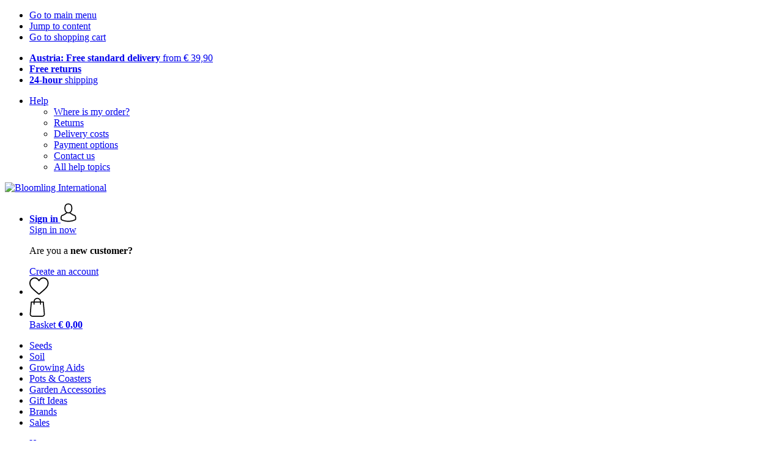

--- FILE ---
content_type: text/html; charset=UTF-8
request_url: https://www.bloomling.com/save-40-off/garden-devices
body_size: 17957
content:
 <!DOCTYPE html> <html class="no-js" lang="en">                <head> <script>
        window.shopCode = "pflanzenfee_eu";
        window.serverLanguage = "en";
        window.ajaxPrefix = "/ajax/";
        window.urlPrefix = "";
    </script> <link rel="preconnect" href="//pf.nice-cdn.com">      <link media='print' rel='stylesheet' href='https://pf.nice-cdn.com/disco/build/shop/print.5d53f659.css'/>  <link rel="stylesheet" href="https://pf.nice-cdn.com/disco/build/shop/common.1ac8fe38.css"> <link rel="stylesheet" href="https://pf.nice-cdn.com/disco/build/shop/catalogue.7def1d09.css">            <title>Garden Tools & Devices with a 40% Discount - Bloomling International </title><meta http-equiv="content-type" content="text/html; charset=UTF-8"> <meta name="viewport" content="width=device-width, initial-scale=1.0"><link rel="canonical" href="https://www.bloomling.com/save-40-off/garden-devices"><meta name="dcterms.rightsHolder" content="niceshops GmbH"><link rel="home" title="home" href="https://www.bloomling.com/"> <link rel="search" type="application/opensearchdescription+xml" title="Bloomling International" href="https://pf.nice-cdn.com/static/opensearch/41859c16913508d4098357c8ddbeb4d8_476259080_AT_en"><meta name="description" content="Garden Tools &amp; Devices with a 40% Discount. Free delivery from € 39,90. Gardena combisystem Lawn Rake, Bypass Delxue Branch Shears , &quot;BoronGreen&quot; Digging Spade - RHS Endorsed."><link rel="alternate" href="https://www.bloomling.at/40-rabatt-mehr/gartenwerkzeug-mit-40-rabatt" hreflang="de-AT"><link rel="alternate" href="https://www.bloomling.de/40-rabatt-mehr/gartenwerkzeug-mit-40-rabatt" hreflang="de"><link rel="alternate" href="https://www.bloomling.com/save-40-off/garden-devices" hreflang="en"><link rel="alternate" href="https://www.bloomling.uk/save-40-off/garden-devices" hreflang="en-GB"><link rel="alternate" href="https://www.bloomling.it/sconti-dal-40-in-su/attrezzi-da-giardino-in-sconto-del-40" hreflang="it"><link rel="alternate" href="https://www.bloomling.ch/de-CH/40-rabatt-mehr/gartenwerkzeug-mit-40-rabatt" hreflang="de-CH"><link rel="alternate" href="https://www.bloomling.ch/fr-CH/40-de-remise-et-plus/outils-equipement-de-jardin-a-40" hreflang="fr-CH"><link rel="alternate" href="https://www.bloomling.ch/it-CH/sconti-dal-40-in-su/attrezzi-da-giardino-in-sconto-del-40" hreflang="it-CH"><link rel="alternate" href="https://www.bloomling.ch/en-CH/save-40-off/garden-devices" hreflang="en"><link rel="alternate" href="https://www.bloomling.fr/40-de-remise-et-plus/outils-equipement-de-jardin-a-40" hreflang="fr"><link rel="alternate" href="https://www.bloomling.be/fr-BE/40-de-remise-et-plus/outils-equipement-de-jardin-a-40" hreflang="fr-BE"><link rel="alternate" href="https://www.bloomling.be/de-BE/40-rabatt-mehr/gartenwerkzeug-mit-40-rabatt" hreflang="de-BE"><link rel="alternate" href="https://www.bloomling.si/40-popust-in-vec/vrtno-orodje-in-naprave-za-vrt-s-40-popustom" hreflang="sl"><link rel="alternate" href="https://www.bloomling.es/40-de-descuento-y-mas/herramientas-y-equipos-de-jardineria-con-un-40-de-descuento" hreflang="es"><link rel="alternate" href="https://www.bloomling.sk/zlava-40-a-viac/zahradne-naradie-a-zahradne-vybavenie-so-zlavou-40" hreflang="sk"><link rel="alternate" href="https://www.bloomling.hu/40-kedvezmeny-es-toebb/kerti-szerszamok-40-kedvezmennyel" hreflang="hu"><link rel="alternate" href="https://www.bloomling.se/40-rabatt-mer/traedgaardsredskap-och-verktyg-med-40-rabatt" hreflang="sv"><link rel="alternate" href="https://www.bloomling.ie/save-40-off/garden-devices" hreflang="en"><meta name="format-detection" content="telephone=no"> <link rel="apple-touch-icon" sizes="180x180" href="https://pf.nice-cdn.com/apple-touch-icon.png"> <link rel="icon" type="image/png" href="https://pf.nice-cdn.com/favicon-32x32.png" sizes="16x16"> <link rel="icon" type="image/png" href="https://pf.nice-cdn.com/favicon-16x16.png" sizes="32x32"> <link rel="manifest" href="/feed/manifest_json" crossorigin="use-credentials"> <link rel="mask-icon" href="https://pf.nice-cdn.com/safari-pinned-tab.svg" color="#646d29"> <link rel="shortcut icon" href="https://pf.nice-cdn.com/favicon.ico"> <meta name="theme-color" content="#646d29"> <meta property="og:site_name" content="Bloomling International">     <meta property="og:locale" content="en_GB">      <meta property="og:type" content="product.group"> <meta property="og:title" content="Garden Tools &amp; Devices with a 40% Discount - Bloomling International">    <meta property="og:url" content="https://www.bloomling.com/save-40-off/garden-devices" /> <meta property="og:description" content="Garden Tools &amp; Devices with a 40% Discount. Free delivery from € 39,90. Gardena combisystem Lawn Rake, Bypass Delxue Branch Shears , &quot;BoronGreen&quot; Digging Spade - RHS Endorsed. ">   <meta property="og:image" content="https://pf.nice-cdn.com/disco/build/assets/Logo/bloomling-og.5779c9b05h0p.jpg">    <script>var w = window;
    document.documentElement.className = document.documentElement.className.replace(/\bno-js\b/g, '') + ' js ';
    (function(w,d,u){w.readyQ=[];w.bindReadyQ=[];function p(x,y){if(x=="ready"){w.bindReadyQ.push(y);}else{w.readyQ.push(x);}}var a={ready:p,bind:p};w.$=w.jQuery=function(f){if(f===d||f===u){return a}else{p(f)}}})(w,document);
    w.appendCss = function (ul,m) {var cb = function () {var d = document, l = d.createElement('link');l.rel = 'stylesheet';l.media=m||"screen";l.href = ul;var h = d.getElementsByTagName('link')[0];h.parentNode.insertBefore(l,h.nextSibling);};if (typeof w.attachEvent == "function"){w.attachEvent('onload',cb)}else{if(typeof w.addEventListener == "function"){w.addEventListener('load',cb,false)}}};
        w.appendScript = function (u, c) {$(document).ready(function () {$.getScript(u).done(function(s,t){if(typeof c=="function"){c()}})})};
    </script> </head><body id="top" lang="en" class="category lang-en"> <submit-overlay id="globalOverlay"></submit-overlay>  <ul class="skip-links"> <li><a accesskey="1" href="#mainMenu">Go to main menu</a></li> <li><a accesskey="2" href="#mainWrapper">Jump to content</a></li> <li><a accesskey="4" href="/shopping-cart">Go to shopping cart</a></li> </ul><header class="header">         <div class="h-serviceBar" data-id="LayoutSection_ID=11" data-type="special_banner" data-sub-type="usp_service" data-elements="1" data-max-elements="4" data-min-elements="1" data-max-elements-per-row="4" data-color="" data-has-title-text-link=""> <ul class="h-usps">          <li class="h-usps__item" data-id="LayoutElement_ID=34" data-element-id="34" data-section-id="11" data-type="usp_service_checkbox" data-sub-type="default" data-start-date="" data-end-date="" data-title="" data-campaign-code="" data-campaign-id="" data-gtm-track=""> <a class="h-usps__link" href="/info/delivery-distribution#shop_help2_delivery_1"><strong>Austria: Free standard delivery</strong> from €&nbsp;39,90</a> </li>    <li class="h-usps__item" data-id="LayoutElement_ID=34" data-element-id="34" data-section-id="11" data-type="usp_service_checkbox" data-sub-type="default" data-start-date="" data-end-date="" data-title="" data-campaign-code="" data-campaign-id="" data-gtm-track=""> <a class="h-usps__link" href="/info/returns-refunds"><strong>Free returns</strong></a> </li>    <li class="h-usps__item" data-id="LayoutElement_ID=34" data-element-id="34" data-section-id="11" data-type="usp_service_checkbox" data-sub-type="default" data-start-date="" data-end-date="" data-title="" data-campaign-code="" data-campaign-id="" data-gtm-track=""> <a class="h-usps__link" href="/info/delivery-distribution"><strong>24-hour</strong> shipping</a> </li>    </ul> <ul class="h-services">         <li class="h-service dropdown__wrap" data-id="LayoutElement_ID=34" data-element-id="34" data-section-id="11" data-type="usp_service_checkbox" data-sub-type="default" data-start-date="" data-end-date="" data-title="" data-campaign-code="" data-campaign-id="" data-gtm-track=""> <drop-down> <a class="h-service__btn btn btn--dropdown js-dropdownTrigger" aria-haspopup="true" aria-controls="helpDropdown" aria-expanded="false" href="/info/help-center">Help</a> <div class="help__dropdown js dropdown" id="helpDropdown"> <ul class="dropdown__content"> <li class="dropdown__item"> <a class="dropdown__link" href="/info/placing-an-order">Where is my order?</a> </li> <li class="dropdown__item"> <a class="dropdown__link" accesskey="3" href="/info/returns-refunds">Returns</a> </li> <li class="dropdown__item"> <a class="dropdown__link" href="/info/delivery-distribution">Delivery costs</a> </li> <li class="dropdown__item"> <a class="dropdown__link" accesskey="3" href="/info/payment-methods">Payment options</a> </li> <li class="dropdown__item"> <a class="dropdown__link" accesskey="3" href="/info/contact">Contact us</a> </li> <li class="dropdown__item"> <a class="dropdown__link" href="/info/help-center">All help topics</a> </li> </ul> </div> </drop-down> </li>    </ul> </div>   <div class="h-content">             <a class="h-logo" accesskey="0" href="https://www.bloomling.com/"> <img class="h-logo__image" src="https://pf.nice-cdn.com/disco/build/assets/Logo/bloomling-logo.418b4c105h0p.svg" alt="Bloomling International" width="200" height="62"> </a>   <div class="h-search"> <main-menu-mobile
        endpoint="https://pf.nice-cdn.com/api/catalogue/main-menu?shopCode=pflanzenfee_eu" banner-endpoint="https://pf.nice-cdn.com/api/catalogue/main-menu-banner?shopCode=pflanzenfee_eu&country=AT"
           
></main-menu-mobile><search-bar search-url="/search" search-query=""></search-bar> </div> <ul class="h-tools">    <li class="h-tools__item h-tools__item--account dropdown__wrap"> <drop-down> <a class="h-tools__link js-dropdownTrigger" href="/kunden/my-account"
               aria-label="Sign in" aria-haspopup="true" aria-controls="toolbar-account-salutation" aria-expanded="false"
                is="login-redirect-link" data-url="/kunden/login"            > <span class="h-tools__text h-tools__text--account" id="toolbar-account-salutation"> <b>Sign in</b></span>       <svg class="h-tools__icon h-tools__icon--account" aria-hidden="true" width="26" height="31" viewBox="0 0 26 31" xmlns="http://www.w3.org/2000/svg"><g class="h-tools__iconPath" fill="#000" fill-rule="nonzero"><path d="M12.652 16.66h.197c1.82-.03 3.293-.67 4.38-1.893 2.39-2.696 1.994-7.317 1.95-7.758-.155-3.31-1.72-4.895-3.012-5.634C15.205.823 14.08.526 12.826.5H12.72c-.69 0-2.043.112-3.34.85-1.305.74-2.896 2.324-3.05 5.66-.044.44-.442 5.06 1.95 7.757 1.08 1.224 2.552 1.863 4.372 1.894zM7.988 7.166c0-.02.006-.038.006-.05.205-4.454 3.366-4.932 4.72-4.932H12.79c1.676.037 4.527.72 4.72 4.932 0 .02 0 .037.006.05.006.043.44 4.267-1.535 6.49-.78.882-1.825 1.317-3.197 1.33h-.063c-1.366-.013-2.416-.448-3.192-1.33-1.97-2.21-1.547-6.453-1.54-6.49z"/><path d="M25.516 24.326v-.02c0-.048-.007-.098-.007-.154-.038-1.23-.12-4.105-2.814-5.025l-.062-.018c-2.802-.716-7.166-4.136-7.19-4.155a.838.838 0 0 0-.964 1.373c.106.074 4.613 3.6 7.706 4.396 1.448.515 1.61 2.062 1.653 3.478 0 .056 0 .105.005.155.006.56-.03 1.423-.13 1.92-1.007.57-4.95 2.546-10.95 2.546-5.976 0-9.945-1.98-10.958-2.553-.1-.497-.142-1.36-.13-1.92 0-.05.006-.098.006-.154.044-1.416.205-2.963 1.652-3.48 3.094-.794 7.333-4.32 7.438-4.388a.838.838 0 0 0-.962-1.373c-.024.02-4.108 3.433-6.922 4.147a.782.782 0 0 0-.062.02C.13 20.046.05 22.92.012 24.145c0 .056 0 .106-.006.155v.02c-.006.323-.012 1.98.317 2.814.062.16.174.298.323.39.186.125 4.652 2.97 12.124 2.97s11.938-2.85 12.124-2.97a.83.83 0 0 0 .323-.39c.31-.827.305-2.485.3-2.808z"/></g></svg></a> <div class="account__dropdown dropdown js" data-min-width="568" id="toolbar-account-dropdown-menu"> <div class="account__dropdown__content dropdown__content">  <a class="account__btn btn btn--small btn--primary btn--full" href="/kunden/login"
                                 is="login-redirect-link" data-url="/kunden/login" >Sign in now</a> <p class="account__dropdown__newUserTitle">Are you a <strong>new customer?</strong></p> <a class="account__btn btn btn--small btn--full" href="/kunden/register"> Create an account</a>  </div> </div> </drop-down> </li>   <li class="h-tools__item h-tools__item--wishlist"> <a class="h-tools__link" href="/kunden/wishlist" aria-label="Wish List">  <svg class="h-tools__icon h-tools__icon--wishlist" aria-hidden="true" width="32" height="29" viewBox="0 0 34 30" xmlns="http://www.w3.org/2000/svg"> <path class="h-tools__iconPath" d="M16.73 29.968c-.476 0-.935-.174-1.293-.49a388.508 388.508 0 0 0-3.805-3.294l-.006-.005c-3.37-2.893-6.282-5.39-8.307-7.85C1.054 15.58 0 12.972 0 10.123c0-2.768.943-5.32 2.655-7.19C4.387 1.043 6.763 0 9.348 0c1.93 0 3.7.615 5.257 1.827.786.612 1.498 1.36 2.126 2.234a10.798 10.798 0 0 1 2.127-2.233C20.414.615 22.183 0 24.114 0c2.584 0 4.96 1.042 6.693 2.933 1.712 1.87 2.655 4.422 2.655 7.19 0 2.85-1.055 5.457-3.32 8.207-2.024 2.46-4.935 4.957-8.306 7.85a384.57 384.57 0 0 0-3.812 3.3c-.358.314-.817.488-1.293.488zM9.35 1.973c-2.03 0-3.896.816-5.253 2.297C2.718 5.774 1.96 7.852 1.96 10.123c0 2.396.884 4.54 2.868 6.948 1.917 2.33 4.768 4.775 8.07 7.608l.006.005c1.154.99 2.462 2.113 3.824 3.31 1.37-1.2 2.68-2.324 3.837-3.316 3.3-2.832 6.152-5.278 8.07-7.606 1.982-2.408 2.867-4.55 2.867-6.947 0-2.27-.76-4.35-2.136-5.853-1.356-1.48-3.222-2.297-5.252-2.297-1.487 0-2.853.476-4.06 1.415-1.073.836-1.822 1.894-2.26 2.634-.226.38-.623.608-1.063.608-.44 0-.836-.227-1.062-.608-.44-.74-1.187-1.798-2.262-2.634-1.206-.94-2.57-1.415-4.058-1.415z" fill-rule="nonzero"/> </svg></a> </li>   <li is="minicart-dropdown-activator" class="h-tools__item dropdown__wrap" data-path="/ajax/minicart"> <div id="minicart-tracking" class="hidden"></div> <drop-down> <a class="h-tools__link js-minicart__icon js-dropdownTrigger" href="/shopping-cart"
        aria-label="Basket"
        
> <div class="h-tools__icon__wrap">  <svg class="h-tools__icon h-tools__icon--minicart" aria-hidden="true" width="26" height="32" viewBox="0 0 26 32" xmlns="http://www.w3.org/2000/svg"> <path class="h-tools__iconPath" fill-rule="nonzero" d="M25.402 27.547L23.627 7.56a.854.854 0 0 0-.85-.78h-3.65A6.13 6.13 0 0 0 13 .75a6.13 6.13 0 0 0-6.124 6.03h-3.65a.85.85 0 0 0-.85.78L.6 27.546c0 .025-.006.05-.006.076 0 2.276 2.085 4.127 4.653 4.127h15.505c2.568 0 4.653-1.85 4.653-4.127 0-.025 0-.05-.006-.076zm-12.4-25.085a4.417 4.417 0 0 1 4.412 4.317H8.59a4.417 4.417 0 0 1 4.412-4.318zm7.753 27.576H5.25c-1.61 0-2.917-1.065-2.943-2.377l1.7-19.163H6.87v2.6c0 .474.38.855.856.855.475 0 .855-.38.855-.856v-2.6h8.83v2.6c0 .475.382.856.857.856.476 0 .856-.38.856-.856v-2.6h2.865l1.707 19.165c-.026 1.313-1.338 2.378-2.942 2.378z"/> </svg> <span class="h-tools__icon__cartQuantity mb-qty hidden"></span> </div> <span class="h-tools__text h-tools__text--minicart"> <span>Basket</span> <b id="minicart-grand-total">€&nbsp;0,00</b> </span> </a><div class="minicart__dropdown dropdown js" id="minicartDropdown"> </div> </drop-down> </li>  </ul> </div> </header> <nav id="mainMenu" class="mainMenu"> <main-menu-desktop endpoint="https://pf.nice-cdn.com/api/catalogue/main-menu?shopCode=pflanzenfee_eu" banner-endpoint="https://pf.nice-cdn.com/api/catalogue/main-menu-banner?shopCode=pflanzenfee_eu&country=AT" render-type="extended" hover-effect="hover_underline_expand" active-main-menu-item-id="15453"> <ul class="mainMenu__list"> <li class="mainMenu__item"> <a class="mainMenu__link" href="/a-variety-of-seeds"> <span class="mainMenu__link__text"> Seeds </span> </a> </li> <li class="mainMenu__item"> <a class="mainMenu__link" href="/grass-soil"> <span class="mainMenu__link__text"> Soil </span> </a> </li> <li class="mainMenu__item"> <a class="mainMenu__link" href="/grow-your-own-plants"> <span class="mainMenu__link__text"> Growing Aids </span> </a> </li> <li class="mainMenu__item"> <a class="mainMenu__link" href="/flower-pots-coasters"> <span class="mainMenu__link__text"> Pots & Coasters </span> </a> </li> <li class="mainMenu__item"> <a class="mainMenu__link" href="/garden-accessories-equipment"> <span class="mainMenu__link__text"> Garden Accessories  </span> </a> </li> <li class="mainMenu__item"> <a class="mainMenu__link" href="/gift-ideas-for-gardeners"> <span class="mainMenu__link__text"> Gift Ideas </span> </a> </li> <li class="mainMenu__item"> <a class="mainMenu__link" href="/brands"> <span class="mainMenu__link__text"> Brands </span> </a> </li> <li class="mainMenu__item"> <a class="mainMenu__link" href="/sales"> <span class="mainMenu__link__text"> Sales </span> </a> </li> </ul> </main-menu-desktop> </nav> <ul class="breadcrumbs" id="js-breadcrumbs"> <li class="back__to__home"><a href="/">Home</a></li> <li><a href="/save-40-off">Save 40% Off! </a></li> <li><a href="/save-40-off/garden-devices">Garden Devices</a></li> </ul>     <main class="main-bg"> <div class="main" id="mainWrapper" role="main">         <list-page class="content--list-page clearfix">   <section class="category-header clearfix">  <h1>Garden Tools &amp; Devices with a 40% Discount</h1>   </section>           <div class="lp-filter" id="catalogNavbar"> <p class="lp-filter__label" id="filterLabel">Filter & sort</p> <listpage-filter
                endpoint="/api/catalogue/filter?language=en&shopCode=pflanzenfee_eu&categoryId=2342"
                                    price-filter-endpoint="/api/catalogue/price-filter?language=en&shopCode=pflanzenfee_eu&country=AT&categoryId=2342" price-filter="{&quot;id&quot;:28,&quot;name&quot;:&quot;Prices&quot;,&quot;code&quot;:&quot;price&quot;,&quot;productCount&quot;:null,&quot;products&quot;:[],&quot;currencyCode&quot;:&quot;EUR&quot;,&quot;currencySymbol&quot;:&quot;\u20ac&quot;}"
                                     sorting="standard"
                                 products-per-page="30" aria-describedby="filterLabel" > </listpage-filter> <listpage-filter-skeleton> <listpage-filter-bar-skeleton> <listpage-filter-sorting-skeleton> <select class="f-select"> <option>Best match</option> <option>Bestsellers</option> <option>Customer Reviews</option> <option>Price, Low to High</option> <option>Price, High to Low</option> <option>New arrivals</option> <option>Highest Discount</option> </select> </listpage-filter-sorting-skeleton> <listpage-filter-button> <span>Prices</span> </listpage-filter-button>   <listpage-filter-button> <span>Brands</span> </listpage-filter-button> <listpage-filter-button> <span>Certifications</span> </listpage-filter-button>  </listpage-filter-bar-skeleton> <listpage-filter-drawer-skeleton> <div> <span>Filter</span> </div> <listpage-filter-sorting-skeleton> <select class="f-select"> <option>Best match</option> <option>Bestsellers</option> <option>Customer Reviews</option> <option>Price, Low to High</option> <option>Price, High to Low</option> <option>New arrivals</option> <option>Highest Discount</option> </select> </listpage-filter-sorting-skeleton> </listpage-filter-drawer-skeleton> </listpage-filter-skeleton></div>  <listpage-settings  show-display-options 
        category-title="Garden Devices"
         
            show-pagination="" current-page="1" items-per-page="30" product-count="23"
        > <h2 class="lp-itemCount" >   Garden Devices: 23 items  </h2>  <div class="lp-viewMode"></div> </listpage-settings><ul id="productList" class="grid-view ga-productlist" data-json='{"name":"Catalog_category"}'>        <li is="product-card" class="productCard ga-product" data-json='{"brand":"Gardena","name":"combisystem Lawn Rake","id":"combisystem-lawn-rake","position":null,"category":"Category-2342","articleNumbers":"HA-3105-20"}'> <figure class="productCard__img"> <a class="productCard__img__link" href="/gardena/combisystem-lawn-rake?sai=6051"
                                   >       <img srcset="https://pf.nice-cdn.com/upload/image/product/large/default/8545_c12587cf.160x160.jpg 160w, https://pf.nice-cdn.com/upload/image/product/large/default/8545_c12587cf.256x256.jpg 256w, https://pf.nice-cdn.com/upload/image/product/large/default/8545_c12587cf.320x320.jpg 320w, https://pf.nice-cdn.com/upload/image/product/large/default/8545_c12587cf.512x512.jpg 512w" sizes="(min-width: 1210px) 256px, (min-width: 1024px) calc(77vw / 3), (min-width: 568px) 33.3vw, 50vw" src="https://pf.nice-cdn.com/upload/image/product/large/default/8545_c12587cf.160x160.jpg" width="256" height="256" loading="eager"
         class="productCard__img__src js"         fetchpriority="auto" alt="Gardena combisystem Lawn Rake" > </a> </figure>  <div class="productCard__cta" is="product-card-cta"><form class="productCard__form" method="post" action="/gardena/combisystem-lawn-rake?sai=6051"> <input type="hidden" name="token" value="b1650a4f7a6083404c734aff3d1a6e1c"> <input type="hidden" name="cid" value="6051"><input type="hidden" name="count" value="1"> <input type="hidden" name="hideToCartMessage" value="true"> <input type="hidden" name="shopaction" value="additem"> <input type="hidden" name="sliderNeighbourhood" value=""><button class="btn productCard__cta__btn productCard__cta__btn--primary productCard__cta--add js" type="submit" aria-label="Add"> <div class="productCard__cta__content"> <span class="productCard__cta__txt">Add</span> </div> <svg class="productCard__cta__confirmed" xmlns="http://www.w3.org/2000/svg" viewBox="0 0 261.2 204.3"> <polyline points="21.9,118.1 78.6,183.4 239.3,21.4 "></polyline> </svg> </button> </form></div> <div class="productCard__content"> <a class="productCard__rating stars" href="/gardena/combisystem-lawn-rake?sai=6051#reviews"> <i class="full"></i><i class="full"></i><i class="full"></i><i class="full"></i><i class="full"></i><span class="productCard__ratingAvg"> 5.0
            (1)
        </span> </a> <h3 class="productCard__title"> <a class="productCard__link js" href="/gardena/combisystem-lawn-rake?sai=6051" data-said="4838"
                                           > <strong class="productCard__brand">Gardena</strong>  combisystem Lawn Rake</a> </h3>    <div class="productCard__tags">   <span class="flag sale-tag small percent">-40%</span>    </div>      <ul class="productCard__benefits"><li>Made of high quality plastic</li><li>27 cm working width</li><li>For quicker work</li></ul> </div> <div class="productCard__footer">  <div class="productCard__price">  <span class=" price--reduced" >€&nbsp;8,15</span> <span class=" instead-price" >€&nbsp;13,59</span>    </div>   <p class="productCard__stock state-green"> Delivery by January 29</p>  </div> </li>   <li is="product-card" class="productCard ga-product" data-json='{"brand":"by Benson","name":"Bypass Delxue Branch Shears ","id":"bypass-delxue-branch-shears","position":null,"category":"Category-2342","articleNumbers":"BBE-347"}'> <figure class="productCard__img"> <a class="productCard__img__link" href="/by-benson/bypass-delxue-branch-shears?sai=28630"
                                   >       <img srcset="https://pf.nice-cdn.com/upload/image/product/large/default/91412_1d9352c9.160x160.webp 160w, https://pf.nice-cdn.com/upload/image/product/large/default/91412_1d9352c9.256x256.webp 256w, https://pf.nice-cdn.com/upload/image/product/large/default/91412_1d9352c9.320x320.webp 320w, https://pf.nice-cdn.com/upload/image/product/large/default/91412_1d9352c9.512x512.webp 512w" sizes="(min-width: 1210px) 256px, (min-width: 1024px) calc(77vw / 3), (min-width: 568px) 33.3vw, 50vw" src="https://pf.nice-cdn.com/upload/image/product/large/default/91412_1d9352c9.160x160.webp" width="256" height="256" loading="eager"
         class="productCard__img__src js"         fetchpriority="auto" alt="Bypass Delxue Branch Shears " > </a> </figure>  <div class="productCard__cta" is="product-card-cta"><form class="productCard__form" method="post" action="/by-benson/bypass-delxue-branch-shears?sai=28630"> <input type="hidden" name="token" value="b1650a4f7a6083404c734aff3d1a6e1c"> <input type="hidden" name="cid" value="28630"><input type="hidden" name="count" value="1"> <input type="hidden" name="hideToCartMessage" value="true"> <input type="hidden" name="shopaction" value="additem"> <input type="hidden" name="sliderNeighbourhood" value=""><button class="btn productCard__cta__btn productCard__cta__btn--primary productCard__cta--add js" type="submit" aria-label="Add"> <div class="productCard__cta__content"> <span class="productCard__cta__txt">Add</span> </div> <svg class="productCard__cta__confirmed" xmlns="http://www.w3.org/2000/svg" viewBox="0 0 261.2 204.3"> <polyline points="21.9,118.1 78.6,183.4 239.3,21.4 "></polyline> </svg> </button> </form></div> <div class="productCard__content"> <a class="productCard__rating stars" href="/by-benson/bypass-delxue-branch-shears?sai=28630#reviews"> <i class="full"></i><i class="full"></i><i class="full"></i><i class="full"></i><i class="full"></i><span class="productCard__ratingAvg"> 5.0
            (1)
        </span> </a> <h3 class="productCard__title"> <a class="productCard__link js" href="/by-benson/bypass-delxue-branch-shears?sai=28630" data-said="19720"
                                           > <strong class="productCard__brand">by Benson</strong>  Bypass Delxue Branch Shears </a> </h3>    <div class="productCard__tags">   <span class="flag sale-tag small percent">-50%</span>    </div>      <ul class="productCard__benefits"><li>For branches up to 35 mm</li><li>Particularly lightweight</li><li>Adjustable handles</li></ul> </div> <div class="productCard__footer">  <div class="productCard__price">  <span class=" price--reduced" >€&nbsp;45,00</span> <span class=" instead-price" >€&nbsp;90,00</span>    </div>   <p class="productCard__stock state-green"> Delivery by January 29</p>  </div> </li>   <li is="product-card" class="productCard ga-product" data-json='{"brand":"Burgon & Ball","name":"\"BoronGreen\" Digging Spade - RHS Endorsed","id":"borongreen-digging-spade-rhs-endorsed","position":null,"category":"Category-2342","articleNumbers":"BB-GBO\/BSDRHS"}'> <figure class="productCard__img"> <a class="productCard__img__link" href="/burgon-ball/borongreen-digging-spade-rhs-endorsed?sai=38482"
                                   >       <img srcset="https://pf.nice-cdn.com/upload/image/product/large/default/193432_e88a2653.160x160.jpg 160w, https://pf.nice-cdn.com/upload/image/product/large/default/193432_e88a2653.256x256.jpg 256w, https://pf.nice-cdn.com/upload/image/product/large/default/193432_e88a2653.320x320.jpg 320w, https://pf.nice-cdn.com/upload/image/product/large/default/193432_e88a2653.512x512.jpg 512w" sizes="(min-width: 1210px) 256px, (min-width: 1024px) calc(77vw / 3), (min-width: 568px) 33.3vw, 50vw" src="https://pf.nice-cdn.com/upload/image/product/large/default/193432_e88a2653.160x160.jpg" width="256" height="256" loading="eager"
         class="productCard__img__src js"         fetchpriority="auto" alt="&quot;BoronGreen&quot; Digging Spade - RHS Endorsed" > </a> </figure>  <div class="productCard__cta" is="product-card-cta"><form class="productCard__form" method="post" action="/burgon-ball/borongreen-digging-spade-rhs-endorsed?sai=38482"> <input type="hidden" name="token" value="b1650a4f7a6083404c734aff3d1a6e1c"> <input type="hidden" name="cid" value="38482"><input type="hidden" name="count" value="1"> <input type="hidden" name="hideToCartMessage" value="true"> <input type="hidden" name="shopaction" value="additem"> <input type="hidden" name="sliderNeighbourhood" value=""><button class="btn productCard__cta__btn productCard__cta__btn--primary productCard__cta--add js" type="submit" aria-label="Add"> <div class="productCard__cta__content"> <span class="productCard__cta__txt">Add</span> </div> <svg class="productCard__cta__confirmed" xmlns="http://www.w3.org/2000/svg" viewBox="0 0 261.2 204.3"> <polyline points="21.9,118.1 78.6,183.4 239.3,21.4 "></polyline> </svg> </button> </form></div> <div class="productCard__content"> <div class="productCard__rating"></div> <h3 class="productCard__title"> <a class="productCard__link js" href="/burgon-ball/borongreen-digging-spade-rhs-endorsed?sai=38482" data-said="25219"
                                           > <strong class="productCard__brand">Burgon & Ball</strong>  "BoronGreen" Digging Spade -&#8203; RHS Endorsed</a> </h3>    <div class="productCard__tags">   <span class="flag sale-tag small percent">-51%</span>    </div>      <ul class="productCard__benefits"><li>With comfortable Y-grip handle</li><li>White ash handle & boron steel tool head</li><li>Length: 108.5cm</li></ul> </div> <div class="productCard__footer">  <div class="productCard__price">  <span class=" price--reduced" >€&nbsp;22,50</span> <span class=" instead-price" >€&nbsp;45,49</span>    </div>   <p class="productCard__stock state-green"> Delivery by January 29</p>  </div> </li>   <li is="product-card" class="productCard ga-product" data-json='{"brand":"Burgon & Ball","name":"\"BoronGreen\" Claw Cultivator - RHS Endorsed","id":"borongreen-claw-cultivator-rhs-endorsed","position":null,"category":"Category-2342","articleNumbers":"BB-GBO\/BCCRHS"}'> <figure class="productCard__img"> <a class="productCard__img__link" href="/burgon-ball/borongreen-claw-cultivator-rhs-endorsed?sai=38509"
                                   >       <img srcset="https://pf.nice-cdn.com/upload/image/product/large/default/193405_b8549dae.160x160.jpg 160w, https://pf.nice-cdn.com/upload/image/product/large/default/193405_b8549dae.256x256.jpg 256w, https://pf.nice-cdn.com/upload/image/product/large/default/193405_b8549dae.320x320.jpg 320w, https://pf.nice-cdn.com/upload/image/product/large/default/193405_b8549dae.512x512.jpg 512w" sizes="(min-width: 1210px) 256px, (min-width: 1024px) calc(77vw / 3), (min-width: 568px) 33.3vw, 50vw" src="https://pf.nice-cdn.com/upload/image/product/large/default/193405_b8549dae.160x160.jpg" width="256" height="256" loading="eager"
         class="productCard__img__src js"         fetchpriority="auto" alt="&quot;BoronGreen&quot; Claw Cultivator - RHS Endorsed" > </a> </figure>  <div class="productCard__cta" is="product-card-cta"><form class="productCard__form" method="post" action="/burgon-ball/borongreen-claw-cultivator-rhs-endorsed?sai=38509"> <input type="hidden" name="token" value="b1650a4f7a6083404c734aff3d1a6e1c"> <input type="hidden" name="cid" value="38509"><input type="hidden" name="count" value="1"> <input type="hidden" name="hideToCartMessage" value="true"> <input type="hidden" name="shopaction" value="additem"> <input type="hidden" name="sliderNeighbourhood" value=""><button class="btn productCard__cta__btn productCard__cta__btn--primary productCard__cta--add js" type="submit" aria-label="Add"> <div class="productCard__cta__content"> <span class="productCard__cta__txt">Add</span> </div> <svg class="productCard__cta__confirmed" xmlns="http://www.w3.org/2000/svg" viewBox="0 0 261.2 204.3"> <polyline points="21.9,118.1 78.6,183.4 239.3,21.4 "></polyline> </svg> </button> </form></div> <div class="productCard__content"> <div class="productCard__rating"></div> <h3 class="productCard__title"> <a class="productCard__link js" href="/burgon-ball/borongreen-claw-cultivator-rhs-endorsed?sai=38509" data-said="25246"
                                           > <strong class="productCard__brand">Burgon & Ball</strong>  "BoronGreen" Claw Cultivator -&#8203; RHS Endorsed</a> </h3>    <div class="productCard__tags">   <span class="flag sale-tag small percent">-40%</span>    </div>      <ul class="productCard__benefits"><li>Length: 27.5 cm</li><li>Hardened & tempered tines</li><li>Powder-coated boron steel & ash wood</li></ul> </div> <div class="productCard__footer">  <div class="productCard__price">  <span class=" price--reduced" >€&nbsp;7,06</span> <span class=" instead-price" >€&nbsp;11,79</span>    </div>   <p class="productCard__stock state-green"> Delivery by January 29</p>  </div> </li>   <li is="product-card" class="productCard ga-product" data-json='{"brand":"by Benson","name":"Priorat Wine Box","id":"priorat-wine-box","position":null,"category":"Category-2342","articleNumbers":"BBE-393"}'> <figure class="productCard__img"> <a class="productCard__img__link" href="/by-benson/priorat-wine-box?sai=32361"
                                   >       <img srcset="https://pf.nice-cdn.com/upload/image/product/large/default/142014_fd0c0d2a.160x160.png 160w, https://pf.nice-cdn.com/upload/image/product/large/default/142014_fd0c0d2a.256x256.png 256w, https://pf.nice-cdn.com/upload/image/product/large/default/142014_fd0c0d2a.320x320.png 320w, https://pf.nice-cdn.com/upload/image/product/large/default/142014_fd0c0d2a.512x512.png 512w" sizes="(min-width: 1210px) 256px, (min-width: 1024px) calc(77vw / 3), (min-width: 568px) 33.3vw, 50vw" src="https://pf.nice-cdn.com/upload/image/product/large/default/142014_fd0c0d2a.160x160.png" width="256" height="256" loading="eager"
         class="productCard__img__src js"         fetchpriority="auto" alt="by Benson Priorat Wine Box" > </a> </figure>  <div class="productCard__cta" is="product-card-cta"><form class="productCard__form" method="post" action="/by-benson/priorat-wine-box?sai=32361"> <input type="hidden" name="token" value="b1650a4f7a6083404c734aff3d1a6e1c"> <input type="hidden" name="cid" value="32361"><input type="hidden" name="count" value="1"> <input type="hidden" name="hideToCartMessage" value="true"> <input type="hidden" name="shopaction" value="additem"> <input type="hidden" name="sliderNeighbourhood" value=""><button class="btn productCard__cta__btn productCard__cta__btn--primary productCard__cta--add js" type="submit" aria-label="Add"> <div class="productCard__cta__content"> <span class="productCard__cta__txt">Add</span> </div> <svg class="productCard__cta__confirmed" xmlns="http://www.w3.org/2000/svg" viewBox="0 0 261.2 204.3"> <polyline points="21.9,118.1 78.6,183.4 239.3,21.4 "></polyline> </svg> </button> </form></div> <div class="productCard__content"> <div class="productCard__rating"></div> <h3 class="productCard__title"> <a class="productCard__link js" href="/by-benson/priorat-wine-box?sai=32361" data-said="22032"
                                           > <strong class="productCard__brand">by Benson</strong>  Priorat Wine Box</a> </h3>    <div class="productCard__tags">   <span class="flag sale-tag small percent">-50%</span>    </div>      <ul class="productCard__benefits"><li>Versatile in use</li><li>Made in Spain</li><li>Dimensions: 35.0 x 26.5 x 17.5 cm</li></ul> </div> <div class="productCard__footer">  <div class="productCard__price">  <span class=" price--reduced" >€&nbsp;22,50</span> <span class=" instead-price" >€&nbsp;45,00</span>    </div>   <p class="productCard__stock state-green"> Delivery by January 29</p>  </div> </li>   <li is="product-card" class="productCard ga-product" data-json='{"brand":"Barebones","name":"Weeding Fork","id":"weeding-fork-1","position":null,"category":"Category-2342","articleNumbers":"BAS-GDN-093"}'> <figure class="productCard__img"> <a class="productCard__img__link" href="/barebones/weeding-fork-1?sai=29732"
                                   >       <img srcset="https://pf.nice-cdn.com/upload/image/product/large/default/99738_f3c51d56.160x160.webp 160w, https://pf.nice-cdn.com/upload/image/product/large/default/99738_f3c51d56.256x256.webp 256w, https://pf.nice-cdn.com/upload/image/product/large/default/99738_f3c51d56.320x320.webp 320w, https://pf.nice-cdn.com/upload/image/product/large/default/99738_f3c51d56.512x512.webp 512w" sizes="(min-width: 1210px) 256px, (min-width: 1024px) calc(77vw / 3), (min-width: 568px) 33.3vw, 50vw" src="https://pf.nice-cdn.com/upload/image/product/large/default/99738_f3c51d56.160x160.webp" width="256" height="256" loading="eager"
         class="productCard__img__src js"         fetchpriority="auto" alt="Barebones Weeding Fork" > </a> </figure>  <div class="productCard__cta" is="product-card-cta"><form class="productCard__form" method="post" action="/barebones/weeding-fork-1?sai=29732"> <input type="hidden" name="token" value="b1650a4f7a6083404c734aff3d1a6e1c"> <input type="hidden" name="cid" value="29732"><input type="hidden" name="count" value="1"> <input type="hidden" name="hideToCartMessage" value="true"> <input type="hidden" name="shopaction" value="additem"> <input type="hidden" name="sliderNeighbourhood" value=""><button class="btn productCard__cta__btn productCard__cta__btn--primary productCard__cta--add js" type="submit" aria-label="Add"> <div class="productCard__cta__content"> <span class="productCard__cta__txt">Add</span> </div> <svg class="productCard__cta__confirmed" xmlns="http://www.w3.org/2000/svg" viewBox="0 0 261.2 204.3"> <polyline points="21.9,118.1 78.6,183.4 239.3,21.4 "></polyline> </svg> </button> </form></div> <div class="productCard__content"> <div class="productCard__rating"></div> <h3 class="productCard__title"> <a class="productCard__link js" href="/barebones/weeding-fork-1?sai=29732" data-said="20440"
                                           > <strong class="productCard__brand">Barebones</strong>  Weeding Fork</a> </h3>    <div class="productCard__tags">   <span class="flag sale-tag small percent">-50%</span>    </div>      <ul class="productCard__benefits"><li>Suitable for removing deep-rooted weeds</li><li>Sharp stainless steel blade</li><li>Ergonomic wooden handle</li></ul> </div> <div class="productCard__footer">  <div class="productCard__price">  <span class=" price--reduced" >€&nbsp;19,97</span> <span class=" instead-price" >€&nbsp;39,99</span>    </div>   <p class="productCard__stock state-green"> Delivery by January 29</p>  </div> </li>   <li is="product-card" class="productCard ga-product" data-json='{"brand":"Kent & Stowe","name":"Long-Handled Dandelion Remover","id":"long-handled-dandelion-remover","position":null,"category":"Category-2342","articleNumbers":"SER-734923"}'> <figure class="productCard__img"> <a class="productCard__img__link" href="/kent-stowe/long-handled-dandelion-remover?sai=18083"
                                   >       <img srcset="https://pf.nice-cdn.com/upload/image/product/large/default/39967_65d6cb2d.160x160.jpg 160w, https://pf.nice-cdn.com/upload/image/product/large/default/39967_65d6cb2d.256x256.jpg 256w, https://pf.nice-cdn.com/upload/image/product/large/default/39967_65d6cb2d.320x320.jpg 320w, https://pf.nice-cdn.com/upload/image/product/large/default/39967_65d6cb2d.512x512.jpg 512w" sizes="(min-width: 1210px) 256px, (min-width: 1024px) calc(77vw / 3), (min-width: 568px) 33.3vw, 50vw" src="https://pf.nice-cdn.com/upload/image/product/large/default/39967_65d6cb2d.160x160.jpg" width="256" height="256" loading="lazy"
         class="productCard__img__src js"         fetchpriority="auto" alt="Kent &amp; Stowe Long-Handled Dandelion Remover" > </a> </figure>  <div class="productCard__cta" is="product-card-cta"><form class="productCard__form" method="post" action="/kent-stowe/long-handled-dandelion-remover?sai=18083"> <input type="hidden" name="token" value="b1650a4f7a6083404c734aff3d1a6e1c"> <input type="hidden" name="cid" value="18083"><input type="hidden" name="count" value="1"> <input type="hidden" name="hideToCartMessage" value="true"> <input type="hidden" name="shopaction" value="additem"> <input type="hidden" name="sliderNeighbourhood" value=""><button class="btn productCard__cta__btn productCard__cta__btn--primary productCard__cta--add js" type="submit" aria-label="Add"> <div class="productCard__cta__content"> <span class="productCard__cta__txt">Add</span> </div> <svg class="productCard__cta__confirmed" xmlns="http://www.w3.org/2000/svg" viewBox="0 0 261.2 204.3"> <polyline points="21.9,118.1 78.6,183.4 239.3,21.4 "></polyline> </svg> </button> </form></div> <div class="productCard__content"> <div class="productCard__rating"></div> <h3 class="productCard__title"> <a class="productCard__link js" href="/kent-stowe/long-handled-dandelion-remover?sai=18083" data-said="13178"
                                           > <strong class="productCard__brand">Kent & Stowe</strong>  Long-&#8203;Handled Dandelion Remover</a> </h3>    <div class="productCard__tags">   <span class="flag sale-tag small percent">-50%</span>    </div>      <ul class="productCard__benefits"><li>No need to bend over</li><li>For lawns, beds and borders</li><li>For efficient dandelion removal</li></ul> </div> <div class="productCard__footer">  <div class="productCard__price">  <span class=" price--reduced" >€&nbsp;19,99</span> <span class=" instead-price" >€&nbsp;39,99</span>    </div>   <p class="productCard__stock state-green"> Delivery by January 29</p>  </div> </li>   <li is="product-card" class="productCard ga-product" data-json='{"brand":"Romberg","name":"Green Edition Dibber Set","id":"green-edition-dibber-set","position":null,"category":"Category-2342","articleNumbers":"RB-16293086"}'> <figure class="productCard__img"> <a class="productCard__img__link" href="/romberg/green-edition-dibber-set?sai=25034"
                                   >       <img srcset="https://pf.nice-cdn.com/upload/image/product/large/default/212978_0a05f175.160x160.png 160w, https://pf.nice-cdn.com/upload/image/product/large/default/212978_0a05f175.256x256.png 256w, https://pf.nice-cdn.com/upload/image/product/large/default/212978_0a05f175.320x320.png 320w, https://pf.nice-cdn.com/upload/image/product/large/default/212978_0a05f175.512x512.png 512w" sizes="(min-width: 1210px) 256px, (min-width: 1024px) calc(77vw / 3), (min-width: 568px) 33.3vw, 50vw" src="https://pf.nice-cdn.com/upload/image/product/large/default/212978_0a05f175.160x160.png" width="256" height="256" loading="lazy"
         class="productCard__img__src js"         fetchpriority="auto" alt="Romberg Green Edition Dibber Set" > </a> </figure>  <div class="productCard__cta" is="product-card-cta"><form class="productCard__form" method="post" action="/romberg/green-edition-dibber-set?sai=25034"> <input type="hidden" name="token" value="b1650a4f7a6083404c734aff3d1a6e1c"> <input type="hidden" name="cid" value="25034"><input type="hidden" name="count" value="1"> <input type="hidden" name="hideToCartMessage" value="true"> <input type="hidden" name="shopaction" value="additem"> <input type="hidden" name="sliderNeighbourhood" value=""><button class="btn productCard__cta__btn productCard__cta__btn--primary productCard__cta--add js" type="submit" aria-label="Add"> <div class="productCard__cta__content"> <span class="productCard__cta__txt">Add</span> </div> <svg class="productCard__cta__confirmed" xmlns="http://www.w3.org/2000/svg" viewBox="0 0 261.2 204.3"> <polyline points="21.9,118.1 78.6,183.4 239.3,21.4 "></polyline> </svg> </button> </form></div> <div class="productCard__content"> <div class="productCard__rating"></div> <h3 class="productCard__title"> <a class="productCard__link js" href="/romberg/green-edition-dibber-set?sai=25034" data-said="17678"
                                           > <strong class="productCard__brand">Romberg</strong>  Green Edition Dibber Set</a> </h3>    <div class="productCard__tags">   <span class="flag sale-tag small percent">-50%</span>    </div>      <ul class="productCard__benefits"><li>Practical 2 in 1 function</li><li>Can be labelled</li><li>Ideal for dibbling</li></ul> </div> <div class="productCard__footer">  <div class="productCard__price">  <span class=" price--reduced" >€&nbsp;1,49</span> <span class=" instead-price" >€&nbsp;2,99</span>    </div>   <p class="productCard__stock state-green"> Delivery by January 29</p>  </div> </li>   <li is="product-card" class="productCard ga-product" data-json='{"brand":"Burgon & Ball","name":"\"BoronGreen\" Border Spade - RHS Endorsed","id":"borongreen-border-spade-rhs-endorsed","position":null,"category":"Category-2342","articleNumbers":"BB-GBO\/BSBRHS"}'> <figure class="productCard__img"> <a class="productCard__img__link" href="/burgon-ball/borongreen-border-spade-rhs-endorsed?sai=38485"
                                   >       <img srcset="https://pf.nice-cdn.com/upload/image/product/large/default/193429_5739813e.160x160.jpg 160w, https://pf.nice-cdn.com/upload/image/product/large/default/193429_5739813e.256x256.jpg 256w, https://pf.nice-cdn.com/upload/image/product/large/default/193429_5739813e.320x320.jpg 320w, https://pf.nice-cdn.com/upload/image/product/large/default/193429_5739813e.512x512.jpg 512w" sizes="(min-width: 1210px) 256px, (min-width: 1024px) calc(77vw / 3), (min-width: 568px) 33.3vw, 50vw" src="https://pf.nice-cdn.com/upload/image/product/large/default/193429_5739813e.160x160.jpg" width="256" height="256" loading="lazy"
         class="productCard__img__src js"         fetchpriority="auto" alt="Burgon &amp; Ball &quot;BoronGreen&quot; Border Spade - RHS Endorsed" > </a> </figure>  <div class="productCard__cta" is="product-card-cta"><form class="productCard__form" method="post" action="/burgon-ball/borongreen-border-spade-rhs-endorsed?sai=38485"> <input type="hidden" name="token" value="b1650a4f7a6083404c734aff3d1a6e1c"> <input type="hidden" name="cid" value="38485"><input type="hidden" name="count" value="1"> <input type="hidden" name="hideToCartMessage" value="true"> <input type="hidden" name="shopaction" value="additem"> <input type="hidden" name="sliderNeighbourhood" value=""><button class="btn productCard__cta__btn productCard__cta__btn--primary productCard__cta--add js" type="submit" aria-label="Add"> <div class="productCard__cta__content"> <span class="productCard__cta__txt">Add</span> </div> <svg class="productCard__cta__confirmed" xmlns="http://www.w3.org/2000/svg" viewBox="0 0 261.2 204.3"> <polyline points="21.9,118.1 78.6,183.4 239.3,21.4 "></polyline> </svg> </button> </form></div> <div class="productCard__content"> <div class="productCard__rating"></div> <h3 class="productCard__title"> <a class="productCard__link js" href="/burgon-ball/borongreen-border-spade-rhs-endorsed?sai=38485" data-said="25222"
                                           > <strong class="productCard__brand">Burgon & Ball</strong>  "BoronGreen" Border Spade -&#8203; RHS Endorsed</a> </h3>    <div class="productCard__tags">   <span class="flag sale-tag small percent">-51%</span>    </div>      <ul class="productCard__benefits"><li>Wide comfort tread</li><li>Made of boron steel & ash wood</li><li>Length: 98cm</li></ul> </div> <div class="productCard__footer">  <div class="productCard__price">  <span class=" price--reduced" >€&nbsp;22,50</span> <span class=" instead-price" >€&nbsp;45,49</span>    </div>   <p class="productCard__stock state-green"> Delivery by January 29</p>  </div> </li>   <li is="product-card" class="productCard ga-product" data-json='{"brand":"Gardena","name":"Combisystem Draw Hoe","id":"combisystem-draw-hoe","position":null,"category":"Category-2342","articleNumbers":"HA-3193-20"}'> <figure class="productCard__img"> <a class="productCard__img__link" href="/gardena/combisystem-draw-hoe?sai=6060"
                                   >       <img srcset="https://pf.nice-cdn.com/upload/image/product/large/default/8536_8005e1b9.160x160.jpg 160w, https://pf.nice-cdn.com/upload/image/product/large/default/8536_8005e1b9.256x256.jpg 256w, https://pf.nice-cdn.com/upload/image/product/large/default/8536_8005e1b9.320x320.jpg 320w, https://pf.nice-cdn.com/upload/image/product/large/default/8536_8005e1b9.512x512.jpg 512w" sizes="(min-width: 1210px) 256px, (min-width: 1024px) calc(77vw / 3), (min-width: 568px) 33.3vw, 50vw" src="https://pf.nice-cdn.com/upload/image/product/large/default/8536_8005e1b9.160x160.jpg" width="256" height="256" loading="lazy"
         class="productCard__img__src js"         fetchpriority="auto" alt="Gardena Combisystem Draw Hoe" > </a> </figure>  <div class="productCard__cta" is="product-card-cta"><form class="productCard__form" method="post" action="/gardena/combisystem-draw-hoe?sai=6060"> <input type="hidden" name="token" value="b1650a4f7a6083404c734aff3d1a6e1c"> <input type="hidden" name="cid" value="6060"><input type="hidden" name="count" value="1"> <input type="hidden" name="hideToCartMessage" value="true"> <input type="hidden" name="shopaction" value="additem"> <input type="hidden" name="sliderNeighbourhood" value=""><button class="btn productCard__cta__btn productCard__cta__btn--primary productCard__cta--add js" type="submit" aria-label="Add"> <div class="productCard__cta__content"> <span class="productCard__cta__txt">Add</span> </div> <svg class="productCard__cta__confirmed" xmlns="http://www.w3.org/2000/svg" viewBox="0 0 261.2 204.3"> <polyline points="21.9,118.1 78.6,183.4 239.3,21.4 "></polyline> </svg> </button> </form></div> <div class="productCard__content"> <div class="productCard__rating"></div> <h3 class="productCard__title"> <a class="productCard__link js" href="/gardena/combisystem-draw-hoe?sai=6060" data-said="4847"
                                           > <strong class="productCard__brand">Gardena</strong>  Combisystem Draw Hoe</a> </h3>    <div class="productCard__tags">   <span class="flag sale-tag small percent">-50%</span>    </div>      <ul class="productCard__benefits"><li>Double handle design</li><li>Robust & rust-free</li><li>16cm working width</li></ul> </div> <div class="productCard__footer">  <div class="productCard__price">  <span class=" price--reduced" >€&nbsp;10,99</span> <span class=" instead-price" >€&nbsp;21,99</span>    </div>   <p class="productCard__stock state-green"> Delivery by January 29</p>  </div> </li>   <li is="product-card" class="productCard ga-product" data-json='{"brand":"Burgon & Ball","name":"Standard Tool Clips - \u00d8 3.2cm, Set of 2","id":"standard-tool-clips-oe-32cm-set-of-2","position":null,"category":"Category-2342","articleNumbers":"BB-GTM\/2CLIP"}'> <figure class="productCard__img"> <a class="productCard__img__link" href="/burgon-ball/standard-tool-clips-oe-32cm-set-of-2?sai=11427"
                                   >       <img srcset="https://pf.nice-cdn.com/upload/image/product/large/default/20591_b33394b6.160x160.jpg 160w, https://pf.nice-cdn.com/upload/image/product/large/default/20591_b33394b6.256x256.jpg 256w, https://pf.nice-cdn.com/upload/image/product/large/default/20591_b33394b6.320x320.jpg 320w, https://pf.nice-cdn.com/upload/image/product/large/default/20591_b33394b6.512x512.jpg 512w" sizes="(min-width: 1210px) 256px, (min-width: 1024px) calc(77vw / 3), (min-width: 568px) 33.3vw, 50vw" src="https://pf.nice-cdn.com/upload/image/product/large/default/20591_b33394b6.160x160.jpg" width="256" height="256" loading="lazy"
         class="productCard__img__src js"         fetchpriority="auto" alt="Burgon &amp; Ball Standard Tool Clips - &Oslash; 3.2cm, Set of 2" > </a> </figure>  <div class="productCard__cta" is="product-card-cta"><form class="productCard__form" method="post" action="/burgon-ball/standard-tool-clips-oe-32cm-set-of-2?sai=11427"> <input type="hidden" name="token" value="b1650a4f7a6083404c734aff3d1a6e1c"> <input type="hidden" name="cid" value="11427"><input type="hidden" name="count" value="1"> <input type="hidden" name="hideToCartMessage" value="true"> <input type="hidden" name="shopaction" value="additem"> <input type="hidden" name="sliderNeighbourhood" value=""><button class="btn productCard__cta__btn productCard__cta__btn--primary productCard__cta--add js" type="submit" aria-label="Add"> <div class="productCard__cta__content"> <span class="productCard__cta__txt">Add</span> </div> <svg class="productCard__cta__confirmed" xmlns="http://www.w3.org/2000/svg" viewBox="0 0 261.2 204.3"> <polyline points="21.9,118.1 78.6,183.4 239.3,21.4 "></polyline> </svg> </button> </form></div> <div class="productCard__content"> <div class="productCard__rating"></div> <h3 class="productCard__title"> <a class="productCard__link js" href="/burgon-ball/standard-tool-clips-oe-32cm-set-of-2?sai=11427" data-said="8755"
                                           > <strong class="productCard__brand">Burgon & Ball</strong>  Standard Tool Clips -&#8203; Ø 3.2cm, Set of 2</a> </h3>    <div class="productCard__tags">   <span class="flag sale-tag small percent">-50%</span>    </div>      <ul class="productCard__benefits"><li>Goes with the Burgon & Ball tool rack</li><li>Can also be used on its own</li><li>Easy construction</li></ul> </div> <div class="productCard__footer">  <div class="productCard__price">  <span class=" price--reduced" >€&nbsp;4,50</span> <span class=" instead-price" >€&nbsp;9,09</span>    </div>   <p class="productCard__stock state-green"> Delivery by January 29</p>  </div> </li>   <li is="product-card" class="productCard ga-product" data-json='{"brand":"Krumpholz","name":"Composting & Planting Trowel with Ash Handle","id":"composting-planting-trowel-with-ash-handle","position":null,"category":"Category-2342","articleNumbers":"KH-1497"}'> <figure class="productCard__img"> <a class="productCard__img__link" href="/krumpholz/composting-planting-trowel-with-ash-handle?sai=30975"
                                   >       <img srcset="https://pf.nice-cdn.com/upload/image/product/large/default/121701_1a260ac0.160x160.jpg 160w, https://pf.nice-cdn.com/upload/image/product/large/default/121701_1a260ac0.256x256.jpg 256w, https://pf.nice-cdn.com/upload/image/product/large/default/121701_1a260ac0.320x320.jpg 320w, https://pf.nice-cdn.com/upload/image/product/large/default/121701_1a260ac0.512x512.jpg 512w" sizes="(min-width: 1210px) 256px, (min-width: 1024px) calc(77vw / 3), (min-width: 568px) 33.3vw, 50vw" src="https://pf.nice-cdn.com/upload/image/product/large/default/121701_1a260ac0.160x160.jpg" width="256" height="256" loading="lazy"
         class="productCard__img__src js"         fetchpriority="auto" alt="Composting &amp; Planting Trowel with Ash Handle" > </a> </figure>  <div class="productCard__cta" is="product-card-cta"><form class="productCard__form" method="post" action="/krumpholz/composting-planting-trowel-with-ash-handle?sai=30975"> <input type="hidden" name="token" value="b1650a4f7a6083404c734aff3d1a6e1c"> <input type="hidden" name="cid" value="30975"><input type="hidden" name="count" value="1"> <input type="hidden" name="hideToCartMessage" value="true"> <input type="hidden" name="shopaction" value="additem"> <input type="hidden" name="sliderNeighbourhood" value=""><button class="btn productCard__cta__btn productCard__cta__btn--primary productCard__cta--add js" type="submit" aria-label="Add"> <div class="productCard__cta__content"> <span class="productCard__cta__txt">Add</span> </div> <svg class="productCard__cta__confirmed" xmlns="http://www.w3.org/2000/svg" viewBox="0 0 261.2 204.3"> <polyline points="21.9,118.1 78.6,183.4 239.3,21.4 "></polyline> </svg> </button> </form></div> <div class="productCard__content"> <div class="productCard__rating"></div> <h3 class="productCard__title"> <a class="productCard__link js" href="/krumpholz/composting-planting-trowel-with-ash-handle?sai=30975" data-said="21315"
                                           > <strong class="productCard__brand">Krumpholz</strong>  Composting & Planting Trowel with Ash Handle</a> </h3>    <div class="productCard__tags">   <span class="flag sale-tag small percent">-51%</span>    </div>      <ul class="productCard__benefits"><li>For cleaning & planting work</li><li>Blunt shovel blade</li><li>Material: steel & ash wood</li></ul> </div> <div class="productCard__footer">  <div class="productCard__price">  <span class=" price--reduced" >€&nbsp;15,29</span> <span class=" instead-price" >€&nbsp;30,99</span>    </div>   <p class="productCard__stock state-green"> Delivery by January 29</p>  </div> </li>   <li is="product-card" class="productCard ga-product" data-json='{"brand":"Krumpholz","name":"Bonsai Fork, 3 Tines with Ash Handle","id":"bonsai-fork-3-tines-with-ash-handle","position":null,"category":"Category-2342","articleNumbers":"KH-1415"}'> <figure class="productCard__img"> <a class="productCard__img__link" href="/krumpholz/bonsai-fork-3-tines-with-ash-handle?sai=30912"
                                   >       <img srcset="https://pf.nice-cdn.com/upload/image/product/large/default/123285_480883f7.160x160.png 160w, https://pf.nice-cdn.com/upload/image/product/large/default/123285_480883f7.256x256.png 256w, https://pf.nice-cdn.com/upload/image/product/large/default/123285_480883f7.320x320.png 320w, https://pf.nice-cdn.com/upload/image/product/large/default/123285_480883f7.512x512.png 512w" sizes="(min-width: 1210px) 256px, (min-width: 1024px) calc(77vw / 3), (min-width: 568px) 33.3vw, 50vw" src="https://pf.nice-cdn.com/upload/image/product/large/default/123285_480883f7.160x160.png" width="256" height="256" loading="lazy"
         class="productCard__img__src js"         fetchpriority="auto" alt="Krumpholz Bonsai Fork, 3 Tines with Ash Handle" > </a> </figure>  <div class="productCard__cta" is="product-card-cta"><form class="productCard__form" method="post" action="/krumpholz/bonsai-fork-3-tines-with-ash-handle?sai=30912"> <input type="hidden" name="token" value="b1650a4f7a6083404c734aff3d1a6e1c"> <input type="hidden" name="cid" value="30912"><input type="hidden" name="count" value="1"> <input type="hidden" name="hideToCartMessage" value="true"> <input type="hidden" name="shopaction" value="additem"> <input type="hidden" name="sliderNeighbourhood" value=""><button class="btn productCard__cta__btn productCard__cta__btn--primary productCard__cta--add js" type="submit" aria-label="Add"> <div class="productCard__cta__content"> <span class="productCard__cta__txt">Add</span> </div> <svg class="productCard__cta__confirmed" xmlns="http://www.w3.org/2000/svg" viewBox="0 0 261.2 204.3"> <polyline points="21.9,118.1 78.6,183.4 239.3,21.4 "></polyline> </svg> </button> </form></div> <div class="productCard__content"> <div class="productCard__rating"></div> <h3 class="productCard__title"> <a class="productCard__link js" href="/krumpholz/bonsai-fork-3-tines-with-ash-handle?sai=30912" data-said="21252"
                                           > <strong class="productCard__brand">Krumpholz</strong>  Bonsai Fork, 3 Tines with Ash Handle</a> </h3>    <div class="productCard__tags">   <span class="flag sale-tag small percent">-50%</span>    </div>      <ul class="productCard__benefits"><li>Versatile in use</li><li>For precise work</li><li>Material: steel & ash wood</li></ul> </div> <div class="productCard__footer">  <div class="productCard__price">  <span class=" price--reduced" >€&nbsp;6,64</span> <span class=" instead-price" >€&nbsp;13,29</span>    </div>   <p class="productCard__stock state-green"> Delivery by January 29</p>  </div> </li>   <li is="product-card" class="productCard ga-product" data-json='{"brand":"Burgon & Ball","name":"Children's Hand Fork","id":"childrens-hand-fork-1","position":null,"category":"Category-2342","articleNumbers":"BB-GFA\/HFRHS"}'> <figure class="productCard__img"> <a class="productCard__img__link" href="/burgon-ball/childrens-hand-fork-1?sai=29743"
                                   >       <img srcset="https://pf.nice-cdn.com/upload/image/product/large/default/99976_299fd85f.160x160.jpg 160w, https://pf.nice-cdn.com/upload/image/product/large/default/99976_299fd85f.256x256.jpg 256w, https://pf.nice-cdn.com/upload/image/product/large/default/99976_299fd85f.320x320.jpg 320w, https://pf.nice-cdn.com/upload/image/product/large/default/99976_299fd85f.512x512.jpg 512w" sizes="(min-width: 1210px) 256px, (min-width: 1024px) calc(77vw / 3), (min-width: 568px) 33.3vw, 50vw" src="https://pf.nice-cdn.com/upload/image/product/large/default/99976_299fd85f.160x160.jpg" width="256" height="256" loading="lazy"
         class="productCard__img__src js"         fetchpriority="auto" alt="Burgon &amp; Ball Children&#039;s Hand Fork" > </a> </figure>  <div class="productCard__cta" is="product-card-cta"><form class="productCard__form" method="post" action="/burgon-ball/childrens-hand-fork-1?sai=29743"> <input type="hidden" name="token" value="b1650a4f7a6083404c734aff3d1a6e1c"> <input type="hidden" name="cid" value="29743"><input type="hidden" name="count" value="1"> <input type="hidden" name="hideToCartMessage" value="true"> <input type="hidden" name="shopaction" value="additem"> <input type="hidden" name="sliderNeighbourhood" value=""><button class="btn productCard__cta__btn productCard__cta__btn--primary productCard__cta--add js" type="submit" aria-label="Add"> <div class="productCard__cta__content"> <span class="productCard__cta__txt">Add</span> </div> <svg class="productCard__cta__confirmed" xmlns="http://www.w3.org/2000/svg" viewBox="0 0 261.2 204.3"> <polyline points="21.9,118.1 78.6,183.4 239.3,21.4 "></polyline> </svg> </button> </form></div> <div class="productCard__content"> <div class="productCard__rating"></div> <h3 class="productCard__title"> <a class="productCard__link js" href="/burgon-ball/childrens-hand-fork-1?sai=29743" data-said="20449"
                                           > <strong class="productCard__brand">Burgon & Ball</strong>  Children's Hand Fork</a> </h3>    <div class="productCard__tags">   <span class="flag sale-tag small percent">-50%</span>    </div>      <ul class="productCard__benefits"><li>Child-size & safe</li><li>High quality</li><li>Length: 22.3 cm</li></ul> </div> <div class="productCard__footer">  <div class="productCard__price">  <span class=" price--reduced" >€&nbsp;5,24</span> <span class=" instead-price" >€&nbsp;10,49</span>    </div>   <p class="productCard__stock state-green"> Delivery by January 29</p>  </div> </li>   <li is="product-card" class="productCard ga-product" data-json='{"brand":"Gardena","name":"HerbCut","id":"herbcut","position":null,"category":"Category-2342","articleNumbers":"HA-12214-20"}'> <figure class="productCard__img"> <a class="productCard__img__link" href="/gardena/herbcut?sai=25397"
                                   >       <img srcset="https://pf.nice-cdn.com/upload/image/product/large/default/70964_1e466e9a.160x160.png 160w, https://pf.nice-cdn.com/upload/image/product/large/default/70964_1e466e9a.256x256.png 256w, https://pf.nice-cdn.com/upload/image/product/large/default/70964_1e466e9a.320x320.png 320w, https://pf.nice-cdn.com/upload/image/product/large/default/70964_1e466e9a.512x512.png 512w" sizes="(min-width: 1210px) 256px, (min-width: 1024px) calc(77vw / 3), (min-width: 568px) 33.3vw, 50vw" src="https://pf.nice-cdn.com/upload/image/product/large/default/70964_1e466e9a.160x160.png" width="256" height="256" loading="lazy"
         class="productCard__img__src js"         fetchpriority="auto" alt="Gardena HerbCut" > </a> </figure>  <div class="productCard__cta" is="product-card-cta"><form class="productCard__form" method="post" action="/gardena/herbcut?sai=25397"> <input type="hidden" name="token" value="b1650a4f7a6083404c734aff3d1a6e1c"> <input type="hidden" name="cid" value="25397"><input type="hidden" name="count" value="1"> <input type="hidden" name="hideToCartMessage" value="true"> <input type="hidden" name="shopaction" value="additem"> <input type="hidden" name="sliderNeighbourhood" value=""><button class="btn productCard__cta__btn productCard__cta__btn--primary productCard__cta--add js" type="submit" aria-label="Add"> <div class="productCard__cta__content"> <span class="productCard__cta__txt">Add</span> </div> <svg class="productCard__cta__confirmed" xmlns="http://www.w3.org/2000/svg" viewBox="0 0 261.2 204.3"> <polyline points="21.9,118.1 78.6,183.4 239.3,21.4 "></polyline> </svg> </button> </form></div> <div class="productCard__content"> <div class="productCard__rating"></div> <h3 class="productCard__title"> <a class="productCard__link js" href="/gardena/herbcut?sai=25397" data-said="17908"
                                           > <strong class="productCard__brand">Gardena</strong>  HerbCut</a> </h3>    <div class="productCard__tags">   <span class="flag sale-tag small percent">-41%</span>    </div>      <ul class="productCard__benefits"><li>Powerful & precise cuts</li><li>Cuts even woody herbs</li><li>For right- and left-handed use</li></ul> </div> <div class="productCard__footer">  <div class="productCard__price">  <span class=" price--reduced" >€&nbsp;12,71</span> <span class=" instead-price" >€&nbsp;21,49</span>    </div>   <p class="productCard__stock state-green"> Delivery by January 29</p>  </div> </li>   <li is="product-card" class="productCard ga-product" data-json='{"brand":"Burgon & Ball","name":"Anvil Secateur","id":"anvil-secateur","position":null,"category":"Category-2342","articleNumbers":"BB-GTO\/SCA"}'> <figure class="productCard__img"> <a class="productCard__img__link" href="/burgon-ball/anvil-secateur?sai=19727"
                                   >       <img srcset="https://pf.nice-cdn.com/upload/image/product/large/default/45904_5e303c9f.160x160.jpg 160w, https://pf.nice-cdn.com/upload/image/product/large/default/45904_5e303c9f.256x256.jpg 256w, https://pf.nice-cdn.com/upload/image/product/large/default/45904_5e303c9f.320x320.jpg 320w, https://pf.nice-cdn.com/upload/image/product/large/default/45904_5e303c9f.512x512.jpg 512w" sizes="(min-width: 1210px) 256px, (min-width: 1024px) calc(77vw / 3), (min-width: 568px) 33.3vw, 50vw" src="https://pf.nice-cdn.com/upload/image/product/large/default/45904_5e303c9f.160x160.jpg" width="256" height="256" loading="lazy"
         class="productCard__img__src js"         fetchpriority="auto" alt="Burgon &amp; Ball Anvil Secateur" > </a> </figure>  <div class="productCard__cta" is="product-card-cta"><form class="productCard__form" method="post" action="/burgon-ball/anvil-secateur?sai=19727"> <input type="hidden" name="token" value="b1650a4f7a6083404c734aff3d1a6e1c"> <input type="hidden" name="cid" value="19727"><input type="hidden" name="count" value="1"> <input type="hidden" name="hideToCartMessage" value="true"> <input type="hidden" name="shopaction" value="additem"> <input type="hidden" name="sliderNeighbourhood" value=""><button class="btn productCard__cta__btn productCard__cta__btn--primary productCard__cta--add js" type="submit" aria-label="Add"> <div class="productCard__cta__content"> <span class="productCard__cta__txt">Add</span> </div> <svg class="productCard__cta__confirmed" xmlns="http://www.w3.org/2000/svg" viewBox="0 0 261.2 204.3"> <polyline points="21.9,118.1 78.6,183.4 239.3,21.4 "></polyline> </svg> </button> </form></div> <div class="productCard__content"> <div class="productCard__rating"></div> <h3 class="productCard__title"> <a class="productCard__link js" href="/burgon-ball/anvil-secateur?sai=19727" data-said="14248"
                                           > <strong class="productCard__brand">Burgon & Ball</strong>  Anvil Secateur</a> </h3>    <div class="productCard__tags">   <span class="flag sale-tag small percent">-41%</span>    </div>      <ul class="productCard__benefits"><li>Ultra-sharp blades</li><li>Particularly powerful cut</li><li>10 year guarantee</li></ul> </div> <div class="productCard__footer">  <div class="productCard__price">  <span class=" price--reduced" >€&nbsp;16,80</span> <span class=" instead-price" >€&nbsp;28,49</span>    </div>   <p class="productCard__stock state-green"> Delivery by January 29</p>  </div> </li>   <li is="product-card" class="productCard ga-product" data-json='{"brand":"Gardena","name":"Battery Trimmer SmallCut 23\/18V P4A - Solo","id":"battery-trimmer-smallcut-23-18v-p4a-solo","position":null,"category":"Category-2342","articleNumbers":"HA-14702-55"}'> <figure class="productCard__img"> <a class="productCard__img__link" href="/gardena/battery-trimmer-smallcut-23-18v-p4a-solo?sai=25453"
                                   >       <img srcset="https://pf.nice-cdn.com/upload/image/product/large/default/70671_ad2dc99a.160x160.png 160w, https://pf.nice-cdn.com/upload/image/product/large/default/70671_ad2dc99a.256x256.png 256w, https://pf.nice-cdn.com/upload/image/product/large/default/70671_ad2dc99a.320x320.png 320w, https://pf.nice-cdn.com/upload/image/product/large/default/70671_ad2dc99a.512x512.png 512w" sizes="(min-width: 1210px) 256px, (min-width: 1024px) calc(77vw / 3), (min-width: 568px) 33.3vw, 50vw" src="https://pf.nice-cdn.com/upload/image/product/large/default/70671_ad2dc99a.160x160.png" width="256" height="256" loading="lazy"
         class="productCard__img__src js"         fetchpriority="auto" alt="Battery Trimmer SmallCut 23/18V P4A - Solo" > </a> </figure>  <div class="productCard__cta" is="product-card-cta"><form class="productCard__form" method="post" action="/gardena/battery-trimmer-smallcut-23-18v-p4a-solo?sai=25453"> <input type="hidden" name="token" value="b1650a4f7a6083404c734aff3d1a6e1c"> <input type="hidden" name="cid" value="25453"><input type="hidden" name="count" value="1"> <input type="hidden" name="hideToCartMessage" value="true"> <input type="hidden" name="shopaction" value="additem"> <input type="hidden" name="sliderNeighbourhood" value=""><button class="btn productCard__cta__btn productCard__cta__btn--primary productCard__cta--add js" type="submit" aria-label="Add"> <div class="productCard__cta__content"> <span class="productCard__cta__txt">Add</span> </div> <svg class="productCard__cta__confirmed" xmlns="http://www.w3.org/2000/svg" viewBox="0 0 261.2 204.3"> <polyline points="21.9,118.1 78.6,183.4 239.3,21.4 "></polyline> </svg> </button> </form></div> <div class="productCard__content"> <div class="productCard__rating"></div> <h3 class="productCard__title"> <a class="productCard__link js" href="/gardena/battery-trimmer-smallcut-23-18v-p4a-solo?sai=25453" data-said="17960"
                                           > <strong class="productCard__brand">Gardena</strong>  Battery Trimmer SmallCut 23/18V P4A -&#8203; Solo</a> </h3>    <div class="productCard__tags">   <span class="flag sale-tag small percent">-50%</span>    </div>      <ul class="productCard__benefits"><li>Cutting width of 23 cm</li><li>Two handles for more comfort</li><li>With RotorCut plastic blades</li></ul> </div> <div class="productCard__footer">  <div class="productCard__price">  <span class=" price--reduced" >€&nbsp;32,49</span> <span class=" instead-price" >€&nbsp;64,99</span>    </div>   <p class="productCard__stock state-green"> Delivery by January 29</p>  </div> </li>   <li is="product-card" class="productCard ga-product" data-json='{"brand":"Krumpholz","name":"Rectangular Hand Hoe (40 mm) with Ash Handle","id":"rectangular-hand-hoe-40-mm-with-ash-handle","position":null,"category":"Category-2342","articleNumbers":"KH-1452"}'> <figure class="productCard__img"> <a class="productCard__img__link" href="/krumpholz/rectangular-hand-hoe-40-mm-with-ash-handle?sai=30942"
                                   >       <img srcset="https://pf.nice-cdn.com/upload/image/product/large/default/122910_0fbeebfc.160x160.png 160w, https://pf.nice-cdn.com/upload/image/product/large/default/122910_0fbeebfc.256x256.png 256w, https://pf.nice-cdn.com/upload/image/product/large/default/122910_0fbeebfc.320x320.png 320w, https://pf.nice-cdn.com/upload/image/product/large/default/122910_0fbeebfc.512x512.png 512w" sizes="(min-width: 1210px) 256px, (min-width: 1024px) calc(77vw / 3), (min-width: 568px) 33.3vw, 50vw" src="https://pf.nice-cdn.com/upload/image/product/large/default/122910_0fbeebfc.160x160.png" width="256" height="256" loading="lazy"
         class="productCard__img__src js"         fetchpriority="auto" alt="Rectangular Hand Hoe (40 mm) with Ash Handle" > </a> </figure>  <div class="productCard__cta" is="product-card-cta"><form class="productCard__form" method="post" action="/krumpholz/rectangular-hand-hoe-40-mm-with-ash-handle?sai=30942"> <input type="hidden" name="token" value="b1650a4f7a6083404c734aff3d1a6e1c"> <input type="hidden" name="cid" value="30942"><input type="hidden" name="count" value="1"> <input type="hidden" name="hideToCartMessage" value="true"> <input type="hidden" name="shopaction" value="additem"> <input type="hidden" name="sliderNeighbourhood" value=""><button class="btn productCard__cta__btn productCard__cta__btn--primary productCard__cta--add js" type="submit" aria-label="Add"> <div class="productCard__cta__content"> <span class="productCard__cta__txt">Add</span> </div> <svg class="productCard__cta__confirmed" xmlns="http://www.w3.org/2000/svg" viewBox="0 0 261.2 204.3"> <polyline points="21.9,118.1 78.6,183.4 239.3,21.4 "></polyline> </svg> </button> </form></div> <div class="productCard__content"> <div class="productCard__rating"></div> <h3 class="productCard__title"> <a class="productCard__link js" href="/krumpholz/rectangular-hand-hoe-40-mm-with-ash-handle?sai=30942" data-said="21282"
                                           > <strong class="productCard__brand">Krumpholz</strong>  Rectangular Hand Hoe (40 mm) with Ash Handle</a> </h3>    <div class="productCard__tags">   <span class="flag sale-tag small percent">-50%</span>    </div>      <ul class="productCard__benefits"><li>For loosening soil</li><li>For weed control</li><li>Material: steel & ash wood</li></ul> </div> <div class="productCard__footer">  <div class="productCard__price">  <span class=" price--reduced" >€&nbsp;23,55</span> <span class=" instead-price" >€&nbsp;47,49</span>    </div>   <p class="productCard__stock state-green"> Delivery by January 29</p>  </div> </li>   <li is="product-card" class="productCard ga-product" data-json='{"brand":"Esschert Design","name":"Gold-Coloured Hand Fork","id":"gold-coloured-hand-fork","position":null,"category":"Category-2342","articleNumbers":"ESD-GT309"}'> <figure class="productCard__img"> <a class="productCard__img__link" href="/esschert-design/gold-coloured-hand-fork?sai=27858"
                                   >       <img srcset="https://pf.nice-cdn.com/upload/image/product/large/default/80605_6967e8ef.160x160.png 160w, https://pf.nice-cdn.com/upload/image/product/large/default/80605_6967e8ef.256x256.png 256w, https://pf.nice-cdn.com/upload/image/product/large/default/80605_6967e8ef.320x320.png 320w, https://pf.nice-cdn.com/upload/image/product/large/default/80605_6967e8ef.512x512.png 512w" sizes="(min-width: 1210px) 256px, (min-width: 1024px) calc(77vw / 3), (min-width: 568px) 33.3vw, 50vw" src="https://pf.nice-cdn.com/upload/image/product/large/default/80605_6967e8ef.160x160.png" width="256" height="256" loading="lazy"
         class="productCard__img__src js"         fetchpriority="auto" alt="Esschert Design Gold-Coloured Hand Fork" > </a> </figure>  <div class="productCard__cta" is="product-card-cta"><form class="productCard__form" method="post" action="/esschert-design/gold-coloured-hand-fork?sai=27858"> <input type="hidden" name="token" value="b1650a4f7a6083404c734aff3d1a6e1c"> <input type="hidden" name="cid" value="27858"><input type="hidden" name="count" value="1"> <input type="hidden" name="hideToCartMessage" value="true"> <input type="hidden" name="shopaction" value="additem"> <input type="hidden" name="sliderNeighbourhood" value=""><button class="btn productCard__cta__btn productCard__cta__btn--primary productCard__cta--add js" type="submit" aria-label="Add"> <div class="productCard__cta__content"> <span class="productCard__cta__txt">Add</span> </div> <svg class="productCard__cta__confirmed" xmlns="http://www.w3.org/2000/svg" viewBox="0 0 261.2 204.3"> <polyline points="21.9,118.1 78.6,183.4 239.3,21.4 "></polyline> </svg> </button> </form></div> <div class="productCard__content"> <div class="productCard__rating"></div> <h3 class="productCard__title"> <a class="productCard__link js" href="/esschert-design/gold-coloured-hand-fork?sai=27858" data-said="19163"
                                           > <strong class="productCard__brand">Esschert Design</strong>  Gold-&#8203;Coloured Hand Fork</a> </h3>    <div class="productCard__tags">   <span class="flag sale-tag small percent">-50%</span>    </div>      <ul class="productCard__benefits"><li>Stylish </li><li>Made of stainless steel and wood</li><li>Practical leather loop for hanging</li></ul> </div> <div class="productCard__footer">  <div class="productCard__price">  <span class=" price--reduced" >€&nbsp;7,24</span> <span class=" instead-price" >€&nbsp;14,49</span>    </div>   <p class="productCard__stock state-green"> Delivery by January 29</p>  </div> </li>   <li is="product-card" class="productCard ga-product" data-json='{"brand":"Burgon & Ball","name":"\"Collector\" Bypass Secateurs , Navy","id":"collector-bypass-secateurs","position":null,"category":"Category-2342","articleNumbers":"BB-GCC\/SCNAVY"}'> <figure class="productCard__img"> <a class="productCard__img__link" href="/burgon-ball/collector-bypass-secateurs?sai=37771"
                                   >       <img srcset="https://pf.nice-cdn.com/upload/image/product/large/default/190990_174246143967dbd9ffa42ae.160x160.jpg 160w, https://pf.nice-cdn.com/upload/image/product/large/default/190990_174246143967dbd9ffa42ae.256x256.jpg 256w, https://pf.nice-cdn.com/upload/image/product/large/default/190990_174246143967dbd9ffa42ae.320x320.jpg 320w, https://pf.nice-cdn.com/upload/image/product/large/default/190990_174246143967dbd9ffa42ae.512x512.jpg 512w" sizes="(min-width: 1210px) 256px, (min-width: 1024px) calc(77vw / 3), (min-width: 568px) 33.3vw, 50vw" src="https://pf.nice-cdn.com/upload/image/product/large/default/190990_174246143967dbd9ffa42ae.160x160.jpg" width="256" height="256" loading="lazy"
         class="productCard__img__src js"         fetchpriority="auto" alt="Burgon &amp; Ball &quot;Collector&quot; Bypass Secateurs " > </a> </figure>  <div class="productCard__cta" is="product-card-cta"><form class="productCard__form" method="post" action="/burgon-ball/collector-bypass-secateurs?sai=37771"> <input type="hidden" name="token" value="b1650a4f7a6083404c734aff3d1a6e1c"> <input type="hidden" name="cid" value="37771"><input type="hidden" name="count" value="1"> <input type="hidden" name="hideToCartMessage" value="true"> <input type="hidden" name="shopaction" value="additem"> <input type="hidden" name="sliderNeighbourhood" value=""><button class="btn productCard__cta__btn productCard__cta__btn--primary productCard__cta--add js" type="submit" aria-label="Add"> <div class="productCard__cta__content"> <span class="productCard__cta__txt">Add</span> </div> <svg class="productCard__cta__confirmed" xmlns="http://www.w3.org/2000/svg" viewBox="0 0 261.2 204.3"> <polyline points="21.9,118.1 78.6,183.4 239.3,21.4 "></polyline> </svg> </button> </form></div> <div class="productCard__content"> <div class="productCard__rating"></div> <h3 class="productCard__title"> <a class="productCard__link js" href="/burgon-ball/collector-bypass-secateurs?sai=37771" data-said="24757"
                                           > <strong class="productCard__brand">Burgon & Ball</strong>  "Collector" Bypass Secateurs , Navy</a> </h3>    <div class="productCard__tags">   <span class="flag sale-tag small percent">-41%</span>    </div>      <ul class="productCard__benefits"><li>For cutting fresh green growth</li><li>Bypass cutting action for precise cuts</li><li>Coloured comfort grip</li></ul> </div> <div class="productCard__footer">  <div class="productCard__price">  <span class=" price--reduced" >€&nbsp;16,56</span> <span class=" instead-price" >€&nbsp;27,99</span>    </div>   <p class="productCard__stock state-green"> Delivery by January 29</p>  </div> </li>   <li is="product-card" class="productCard ga-product" data-json='{"brand":"Krumpholz","name":"Hand Rake, 3 Tines with Ash Handle","id":"hand-rake-3-tines-with-ash-handle","position":null,"category":"Category-2342","articleNumbers":"KH-1448"}'> <figure class="productCard__img"> <a class="productCard__img__link" href="/krumpholz/hand-rake-3-tines-with-ash-handle?sai=30936"
                                   >       <img srcset="https://pf.nice-cdn.com/upload/image/product/large/default/122928_b5245a26.160x160.png 160w, https://pf.nice-cdn.com/upload/image/product/large/default/122928_b5245a26.256x256.png 256w, https://pf.nice-cdn.com/upload/image/product/large/default/122928_b5245a26.320x320.png 320w, https://pf.nice-cdn.com/upload/image/product/large/default/122928_b5245a26.512x512.png 512w" sizes="(min-width: 1210px) 256px, (min-width: 1024px) calc(77vw / 3), (min-width: 568px) 33.3vw, 50vw" src="https://pf.nice-cdn.com/upload/image/product/large/default/122928_b5245a26.160x160.png" width="256" height="256" loading="lazy"
         class="productCard__img__src js"         fetchpriority="auto" alt="Krumpholz Hand Rake, 3 Tines with Ash Handle" > </a> </figure>  <div class="productCard__cta" is="product-card-cta"><form class="productCard__form" method="post" action="/krumpholz/hand-rake-3-tines-with-ash-handle?sai=30936"> <input type="hidden" name="token" value="b1650a4f7a6083404c734aff3d1a6e1c"> <input type="hidden" name="cid" value="30936"><input type="hidden" name="count" value="1"> <input type="hidden" name="hideToCartMessage" value="true"> <input type="hidden" name="shopaction" value="additem"> <input type="hidden" name="sliderNeighbourhood" value=""><button class="btn productCard__cta__btn productCard__cta__btn--primary productCard__cta--add js" type="submit" aria-label="Add"> <div class="productCard__cta__content"> <span class="productCard__cta__txt">Add</span> </div> <svg class="productCard__cta__confirmed" xmlns="http://www.w3.org/2000/svg" viewBox="0 0 261.2 204.3"> <polyline points="21.9,118.1 78.6,183.4 239.3,21.4 "></polyline> </svg> </button> </form></div> <div class="productCard__content"> <div class="productCard__rating"></div> <h3 class="productCard__title"> <a class="productCard__link js" href="/krumpholz/hand-rake-3-tines-with-ash-handle?sai=30936" data-said="21276"
                                           > <strong class="productCard__brand">Krumpholz</strong>  Hand Rake, 3 Tines with Ash Handle</a> </h3>    <div class="productCard__tags">   <span class="flag sale-tag small percent">-40%</span>    </div>      <ul class="productCard__benefits"><li>Ideal for flower beds</li><li>For removing leaves</li><li>Material: steel & ash wood</li></ul> </div> <div class="productCard__footer">  <div class="productCard__price">  <span class=" price--reduced" >€&nbsp;28,26</span> <span class=" instead-price" >€&nbsp;47,49</span>    </div>   <p class="productCard__stock state-green"> Delivery by January 29</p>  </div> </li>   <li is="product-card" class="productCard ga-product" data-json='{"brand":"Esschert Design","name":"Stainless Steel Rake","id":"stainless-steel-rake","position":null,"category":"Category-2342","articleNumbers":"ESD-GT09"}'> <figure class="productCard__img"> <a class="productCard__img__link" href="/esschert-design/stainless-steel-rake?sai=17192"
                                   >       <img srcset="https://pf.nice-cdn.com/upload/image/product/large/default/36739_83b635b5.160x160.jpg 160w, https://pf.nice-cdn.com/upload/image/product/large/default/36739_83b635b5.256x256.jpg 256w, https://pf.nice-cdn.com/upload/image/product/large/default/36739_83b635b5.320x320.jpg 320w, https://pf.nice-cdn.com/upload/image/product/large/default/36739_83b635b5.512x512.jpg 512w" sizes="(min-width: 1210px) 256px, (min-width: 1024px) calc(77vw / 3), (min-width: 568px) 33.3vw, 50vw" src="https://pf.nice-cdn.com/upload/image/product/large/default/36739_83b635b5.160x160.jpg" width="256" height="256" loading="lazy"
         class="productCard__img__src js"         fetchpriority="auto" alt="Esschert Design Stainless Steel Rake" > </a> </figure>  <div class="productCard__cta" is="product-card-cta"><form class="productCard__form" method="post" action="/esschert-design/stainless-steel-rake?sai=17192"> <input type="hidden" name="token" value="b1650a4f7a6083404c734aff3d1a6e1c"> <input type="hidden" name="cid" value="17192"><input type="hidden" name="count" value="1"> <input type="hidden" name="hideToCartMessage" value="true"> <input type="hidden" name="shopaction" value="additem"> <input type="hidden" name="sliderNeighbourhood" value=""><button class="btn productCard__cta__btn productCard__cta__btn--primary productCard__cta--add js" type="submit" aria-label="Add"> <div class="productCard__cta__content"> <span class="productCard__cta__txt">Add</span> </div> <svg class="productCard__cta__confirmed" xmlns="http://www.w3.org/2000/svg" viewBox="0 0 261.2 204.3"> <polyline points="21.9,118.1 78.6,183.4 239.3,21.4 "></polyline> </svg> </button> </form></div> <div class="productCard__content"> <div class="productCard__rating"></div> <h3 class="productCard__title"> <a class="productCard__link js" href="/esschert-design/stainless-steel-rake?sai=17192" data-said="12486"
                                           > <strong class="productCard__brand">Esschert Design</strong>  Stainless Steel Rake</a> </h3>    <div class="productCard__tags">   <span class="flag sale-tag small percent">-50%</span>    </div>      <ul class="productCard__benefits"><li>7.2 x 7.8 x 37 cm</li><li>Made of stainless steel and oak</li><li>Leather loop for hanging</li></ul> </div> <div class="productCard__footer">  <div class="productCard__price">  <span class=" price--reduced" >€&nbsp;7,70</span> <span class=" instead-price" >€&nbsp;15,49</span>    </div>   <p class="productCard__stock state-green"> Delivery by January 29</p>  </div> </li>   <li is="product-card" class="productCard ga-product" data-json='{"brand":"Romberg","name":"Dibber Set with Label Holders - 5 Pcs","id":"dibber-set-with-label-holders-5-pcs","position":null,"category":"Category-2342","articleNumbers":"RB-16293099"}'> <figure class="productCard__img"> <a class="productCard__img__link" href="/romberg/dibber-set-with-label-holders-5-pcs?sai=12912"
                                   >       <img srcset="https://pf.nice-cdn.com/upload/image/product/large/default/24268_ac613a23.160x160.jpg 160w, https://pf.nice-cdn.com/upload/image/product/large/default/24268_ac613a23.256x256.jpg 256w, https://pf.nice-cdn.com/upload/image/product/large/default/24268_ac613a23.320x320.jpg 320w, https://pf.nice-cdn.com/upload/image/product/large/default/24268_ac613a23.512x512.jpg 512w" sizes="(min-width: 1210px) 256px, (min-width: 1024px) calc(77vw / 3), (min-width: 568px) 33.3vw, 50vw" src="https://pf.nice-cdn.com/upload/image/product/large/default/24268_ac613a23.160x160.jpg" width="256" height="256" loading="lazy"
         class="productCard__img__src js"         fetchpriority="auto" alt="Romberg Dibber Set with Label Holders - 5 Pcs" > </a> </figure>  <div class="productCard__cta" is="product-card-cta"><form class="productCard__form" method="post" action="/romberg/dibber-set-with-label-holders-5-pcs?sai=12912"> <input type="hidden" name="token" value="b1650a4f7a6083404c734aff3d1a6e1c"> <input type="hidden" name="cid" value="12912"><input type="hidden" name="count" value="1"> <input type="hidden" name="hideToCartMessage" value="true"> <input type="hidden" name="shopaction" value="additem"> <input type="hidden" name="sliderNeighbourhood" value=""><button class="btn productCard__cta__btn productCard__cta__btn--primary productCard__cta--add js" type="submit" aria-label="Add"> <div class="productCard__cta__content"> <span class="productCard__cta__txt">Add</span> </div> <svg class="productCard__cta__confirmed" xmlns="http://www.w3.org/2000/svg" viewBox="0 0 261.2 204.3"> <polyline points="21.9,118.1 78.6,183.4 239.3,21.4 "></polyline> </svg> </button> </form></div> <div class="productCard__content"> <div class="productCard__rating"></div> <h3 class="productCard__title"> <a class="productCard__link js" href="/romberg/dibber-set-with-label-holders-5-pcs?sai=12912" data-said="9835"
                                           > <strong class="productCard__brand">Romberg</strong>  Dibber Set with Label Holders -&#8203; 5 Pcs</a> </h3>    <div class="productCard__tags">   <span class="flag sale-tag small percent">-40%</span>    </div>      <ul class="productCard__benefits"><li>The label holders hold cards</li><li>Stable</li></ul> </div> <div class="productCard__footer">  <div class="productCard__price">  <span class=" price--reduced" >€&nbsp;1,79</span> <span class=" instead-price" >€&nbsp;2,99</span>    </div>   <p class="productCard__stock state-green"> Delivery by January 29</p>  </div> </li>   </ul>  <div id="productListFooter" class="productlist-footer"> <div class="productlist-footer__info"> <listpage-counter category-title="Garden Devices" current-page="1" items-per-page="30" product-count="23"
                          
                          style="min-height: 1.75rem;"> <p class="productlist-footer__count">   Garden Devices: 23 items  </p> </listpage-counter> <p class="productlist-footer__infoVAT">All prices incl. VAT.</p> </div> </div>  <div class="category__bottom">    </div></list-page>         <aside class="sidebar-wrap"> <nav id="sidebarNav"> <p class="sidebar-headline">Filters</p> <span class="sidebar-close js-hideSidebar"></span>   <div class="sidebar-nav-panel shop-categories expandable expanded"> <p class="sidebar-title">Categories:</p> <div class="sidebar-content"> <ul class="sidebar-list">   <li class="l1-back"> <a href="/save-40-off">Save 40% Off! </a> <ul>  <li class="l2 active"> <a href="/save-40-off/garden-devices" aria-current="true">Garden Devices</a>     </li> </ul>  </li>   </ul> </div> </div>  </nav> </aside>      </div>   <div class="interlinks__wrap">   <div class="interlinks"> <h4 class="interlinks__title">Magazine Articles:</h4> <ul class="interlinks__list"><li class="interlinks__item"><a href="/info/garden-guide/bokashi-fertiliser-production-in-a-small-space">Bokashi - Fertiliser Production In A Small Space</a></li><li class="interlinks__item"><a href="/info/garden-guide/effective-microorganisms-in-your-garden">Effective Microorganisms In Your Garden</a></li><li class="interlinks__item"><a href="/info/garden-guide/give-your-lawn-a-boost">Give Your Lawn a Boost</a></li><li class="interlinks__item"><a href="/info/garden-guide/coffee-plants-make-a-buzz-for-bees">Coffee Plants Make a Buzz for Bees</a></li><li class="interlinks__item"><a href="/info/garden-guide/the-best-slow-flowers-are-flowers-from-your-own-garden">The Best Slow Flowers are Flowers From Your Own Garden</a></li></ul> </div>     <div class="interlinks"> <h4 class="interlinks__title">New Products:</h4> <ul class="interlinks__list"><li class="interlinks__item"><a href="/esschert-design/citronella-spiral-holder">Esschert Design Citronella Spiral Holder</a></li><li class="interlinks__item"><a href="/esschert-design/garden-edging-1">Esschert Design Garden Edging</a></li><li class="interlinks__item"><a href="/wikholm-form/yodit-planter-set-of-2">Wikholm Yodit Planter Set of 2</a></li><li class="interlinks__item"><a href="/magic-garden-seeds/seed-set-mild-chillies">Magic Garden Seeds Seed Set - Mild Chillies</a></li><li class="interlinks__item"><a href="/sativa/organic-mild-paprika">Sativa Organic Mild Paprika</a></li></ul> </div></div>   <div class="usp__section"> <ul class="uspboxes uspboxes--4"><li class="uspboxes__item"><a class="uspboxes__link" href="/info/delivery-distribution#shop_help2_delivery_1"><svg class="uspboxes__icon" xmlns="http://www.w3.org/2000/svg" viewBox="0 0 50 41"><path d="M28.4 2.9c1.3 0 2.4.5 3.2 1.3.8.8 1.3 1.8 1.3 3v1.7h5c.9 0 1.7.2 2.4.7.6.4 1.2.9 1.5 1.6l.1.2 2.9 5.6 3.4 1.5c.5.2.9.6 1.2 1s.4.8.4 1.3V29c0 .8-.3 1.5-.8 2s-1.1.8-1.7.8h-1.7c0 1.9-.6 3.3-1.7 4.4-1 1-2.5 1.7-4.1 1.7s-3-.7-4-1.7-1.6-2.3-1.7-3.8v-.3l-19.3-.2c0 1.9-.6 3.3-1.7 4.4-1 1-2.5 1.7-4.1 1.7s-3-.7-4-1.7-1.6-2.3-1.7-3.8v-.3l-.7-.2c-.8 0-1.5-.3-1.9-.8-.3-.7-.6-1.3-.6-2V7.5c0-1.3.5-2.4 1.3-3.2s1.8-1.3 3-1.4h24zM9.2 28.5c-1 0-1.9.4-2.5 1.1-.7.7-1.1 1.6-1.1 2.5 0 .9.4 1.9 1.1 2.5.7.7 1.6 1.1 2.5 1.1 1 0 1.9-.4 2.5-1.1s1.1-1.6 1.1-2.5c0-1-.4-1.9-1.1-2.5-.6-.7-1.5-1.1-2.5-1.1zm30.8 0c-1 0-1.9.4-2.5 1.1-.7.7-1.1 1.6-1.1 2.5 0 .9.4 1.9 1.1 2.5.7.7 1.6 1.1 2.5 1.1 1 0 1.9-.4 2.5-1.1.7-.7 1.1-1.6 1.1-2.5 0-1-.4-1.9-1.1-2.5-.5-.7-1.5-1.1-2.5-1.1zm4-9.6H33v10.8h1.9l.1-.2c.6-1.1 1.5-2 2.7-2.6 1.4-.7 3-.7 4.4-.2s2.6 1.5 3.3 3h0l2.6-.6-.4-8.6c-.1 0-3.6-1.6-3.6-1.6zm-13.1 4.3H2.2l.6 6.5H4l.1-.3c.5-.9 1.2-1.7 2-2.2.9-.6 2-.9 3.1-.9s2.2.3 3.1.9 1.7 1.4 2.1 2.4h16.4s0-6.4.1-6.4zM28.4 5h-24c-.6 0-1.1.3-1.5.7-.4.5-.7 1.1-.7 1.8h0v13.6h28.6V7.3c0-.6-.3-1.1-.7-1.5-.4-.5-1-.8-1.7-.8 0 0 0 0 0 0zm9.6 6.1h-5v5.7h9.5l-2.4-4.4-.1-.2c-.2-.3-.5-.6-.8-.8-.4-.2-.7-.3-1.2-.3h0z" stroke="#fff" stroke-width=".1"/></svg> <p><strong>Austria: Free standard delivery</strong> from €&nbsp;39,90</p> </a></li><li class="uspboxes__item"><a class="uspboxes__link" href="/info/returns-refunds"><svg class="uspboxes__icon" xmlns="http://www.w3.org/2000/svg" viewBox="0 0 50 41"><path d="M36.2 14.3H9.5l2.2-2.2c.2-.2.3-.5.3-.8s-.1-.6-.3-.9c-.3-.2-.6-.3-.9-.3-.3 0-.6.1-.8.3l-4.2 4.2c-.5.5-.5 1.2 0 1.6l4.2 4.2c.2.2.5.3.8.3s.6-.1.8-.3c.5-.5.5-1.2 0-1.6l-2.1-2.2h26.8c3.3 0 5.9 2.7 5.9 5.9 0 3.3-2.7 5.9-5.9 5.9h-4.6c-.6 0-1.2.5-1.2 1.2 0 .6.5 1.2 1.2 1.2h4.6c4.5 0 8.2-3.7 8.2-8.2s-3.7-8.2-8.3-8.3" fill-rule="evenodd" clip-rule="evenodd" stroke="transparent"/></svg> <p><strong>Free<br> returns</strong></p> </a></li><li class="uspboxes__item"><a class="uspboxes__link" href="/info/delivery-distribution"><svg class="uspboxes__icon" xmlns="http://www.w3.org/2000/svg" viewBox="0 0 50 41" style="enable-background:new 0 0 50 41" xml:space="preserve"><path d="M39.7 2.2c1.4 0 2.5 1.1 2.6 2.5v.4c4.3.5 7.7 4.1 7.7 8.6s-3.4 8.1-7.7 8.6V36c0 1.4-1.1 2.6-2.4 2.7H10.3c-1.4 0-2.5-1.1-2.6-2.5V30H1c-.5 0-1-.4-1-1 0-.5.4-1 1-1h6.7v-3.8H4.8c-.5 0-1-.4-1-1s.4-1 1-1h2.9v-3.8H2.9c-.5 0-1-.4-1-1s.4-1 1-1h4.8V4.9c0-1.4 1.1-2.6 2.4-2.7H39.7zm-18.5 2H10.3c-.3 0-.6.3-.7.7V16.7h6.7c.5 0 1 .4 1 1s-.4 1-1 1H9.6v3.8h8.7c.5 0 1 .4 1 1s-.4 1-1 1H9.6v3.8h4.8c.5 0 1 .4 1 1 0 .5-.4 1-1 1H9.6v6c0 .4.3.7.6.8h29.5c.3 0 .6-.3.7-.7V22.6c-4.3-.5-7.7-4.1-7.7-8.6s3.4-8.1 7.7-8.6v-.2c0-.4-.3-.7-.6-.8h-11v7.7c0 1.1-.9 1.9-1.9 1.9h-3.8c-1.1 0-1.9-.9-1.9-1.9V4.2zM41.3 7a6.7 6.7 0 1 0 6.7 6.7C48 10 45.1 7 41.3 7zm.1 2c.5 0 .9.4.9.9v4c0 .3-.1.5-.3.7l-1.6 1.5c-.4.3-.9.3-1.3 0-.3-.3-.4-.8-.1-1.1l.1-.1 1.3-1.2V9.9c0-.5.5-.9 1-.9zM26.9 4.2h-3.8v7.7h3.8V4.2z"/></svg> <p><strong>24-hour</strong> shipping</p> </a></li><li class="uspboxes__item"><div class="uspboxes__content"><svg class="uspboxes__icon" xmlns="http://www.w3.org/2000/svg" viewBox="0 0 38 41"><path fill-rule="evenodd" d="M28 0a1 1 0 0 1 1 1v17h8c.552 0 1 .47 1 1.05v18.9c0 .58-.448 1.05-1 1.05H1c-.552 0-1-.47-1-1.05v-18.9C0 18.47.448 18 1 18h8V1a1 1 0 0 1 1-1h18zM7 20H2v17l9.245.002a5.385 5.385 0 0 1-.138-.104c-.941-.733-1.605-1.753-1.92-2.951a5.54 5.54 0 0 1 .522-4.143 5.41 5.41 0 0 1 3.296-2.604c1.192-.337 2.326-.25 3.549.275l.263.12.024.013.01.006c.264.18.244.414.207.539l-.014.041-.046.13a.466.466 0 0 1-.294.255.42.42 0 0 1-.33-.05c-1.063-.527-2.023-.627-3.114-.325a4.345 4.345 0 0 0-2.672 2.104 4.479 4.479 0 0 0-.422 3.376c.311 1.162 1.03 2.123 2.023 2.704.996.584 2.173.73 3.315.411.983-.26 1.845-.911 2.497-1.886L18 20h-5v6H7v-6zm10.44 17H18l.001-.47a5.306 5.306 0 0 1-.562.47zM25 20h-5v17l9.245.002a5.385 5.385 0 0 1-.138-.104c-.941-.733-1.605-1.753-1.92-2.951a5.54 5.54 0 0 1 .522-4.143 5.41 5.41 0 0 1 3.296-2.604c1.192-.337 2.326-.25 3.549.275l.263.12.024.013.01.006c.264.18.244.414.207.539l-.014.041-.046.13a.466.466 0 0 1-.294.255.42.42 0 0 1-.33-.05c-1.063-.527-2.023-.627-3.114-.325a4.345 4.345 0 0 0-2.672 2.104 4.479 4.479 0 0 0-.422 3.376c.311 1.162 1.03 2.123 2.023 2.704.996.584 2.173.73 3.315.411.983-.26 1.845-.911 2.497-1.886L36 20h-5v6h-6v-6zm10.44 17H36l.001-.47a5.306 5.306 0 0 1-.562.47zm-19.028-4.23.047.012.244.095a.373.373 0 0 1 .242.463c-.338.885-1.012 1.502-1.898 1.74-.23.064-.47.097-.71.097-.64 0-1.327-.228-1.686-.594-.01-.01-.073-.075-.17-.216-.084-.122-.044-.241.032-.338l.04-.046.186-.19a.368.368 0 0 1 .528-.012c.054.042.64.496 1.376.361l.15-.035c.583-.146.98-.513 1.2-1.103.11-.226.3-.255.419-.234zm18 0 .047.012.244.095a.373.373 0 0 1 .242.463c-.338.885-1.012 1.502-1.898 1.74-.23.064-.47.097-.71.097-.64 0-1.327-.228-1.686-.594-.01-.01-.073-.075-.17-.216-.084-.122-.044-.241.032-.338l.04-.046.186-.19a.368.368 0 0 1 .528-.012c.054.042.64.496 1.376.361l.15-.035c.583-.146.98-.513 1.2-1.103.11-.226.3-.255.419-.234zm-3.866-1.556c.377 0 .683.315.683.702a.693.693 0 0 1-.683.701.693.693 0 0 1-.683-.701c0-.387.307-.702.683-.702zm-18 0c.377 0 .683.315.683.702a.693.693 0 0 1-.683.701.693.693 0 0 1-.683-.701c0-.387.307-.702.683-.702zm21.24-.919c.376 0 .683.315.683.702a.693.693 0 0 1-.683.701.693.693 0 0 1-.683-.701c0-.387.306-.702.683-.702zm-18 0c.376 0 .683.315.683.702a.693.693 0 0 1-.683.701.693.693 0 0 1-.683-.701c0-.387.306-.702.683-.702zM11 20H9v4h2v-4zm18 0h-2v4h2v-4zM27 2h-5v6h-6V2h-5v16l9.245.002a5.385 5.385 0 0 1-.138-.104c-.941-.733-1.605-1.753-1.92-2.951a5.54 5.54 0 0 1 .522-4.143A5.41 5.41 0 0 1 22.005 8.2c1.192-.337 2.326-.25 3.549.275l.263.12.024.013.01.006c.264.18.244.414.207.539l-.014.041-.046.13a.466.466 0 0 1-.294.255.42.42 0 0 1-.33-.05c-1.063-.527-2.023-.627-3.114-.325a4.345 4.345 0 0 0-2.672 2.104 4.479 4.479 0 0 0-.422 3.376c.311 1.162 1.03 2.123 2.023 2.704.996.584 2.173.73 3.315.411.983-.26 1.845-.911 2.497-1.886L27 2zm-.56 16H27l.001-.47a5.306 5.306 0 0 1-.562.47zm-1.028-4.23.047.012.244.095a.373.373 0 0 1 .242.463c-.338.885-1.012 1.502-1.898 1.74-.23.064-.47.097-.71.097-.64 0-1.327-.228-1.686-.594-.01-.01-.073-.075-.17-.216-.084-.122-.044-.241.032-.338l.04-.046.186-.19a.368.368 0 0 1 .528-.012c.054.042.64.496 1.376.361l.15-.035c.583-.146.98-.513 1.2-1.103.11-.226.3-.255.419-.234zm-3.866-1.556c.377 0 .683.315.683.702a.693.693 0 0 1-.683.701.693.693 0 0 1-.683-.701c0-.387.307-.702.683-.702zm3.24-.919c.376 0 .683.315.683.702a.693.693 0 0 1-.683.701.693.693 0 0 1-.683-.701c0-.387.306-.702.683-.702zM20 2h-2v4h2V2z"/></svg> <p>More than 11.500 products</p> </div></li></ul> </div> </main>   <div class="co2__certificate__wrap"> <div class="co2__certificate"> <img class="co2__certificate__logo" loading='lazy' src="https://pf.nice-cdn.com/library/images/frontend/footer/co2-climate-conscious-white.svg"
             alt="We operate in a climate-conscious manner."
             width="92"
             height="81"> <div class="co2__certificate__text"> <h4>We operate in a climate-conscious manner.</h4> <p>We are taking several targeted ecological measures to minimise our impact on the environment and climate.</p>   <p><a href="/info/our-environment-and-us">Find more information here.</a></p>  </div> </div> </div>    <footer>  <div class="footer_contact"> <h4>Need any help with your order? We're happy to answer any questions you have.</h4> <ul class="footer_contact--tools">  <li> <a class="footer__email" href="/info/contact"> <svg xmlns="http://www.w3.org/2000/svg" class="footer__email__icon" viewBox="0 0 26 17"> <path d="M23.4 17H2.1C.9 17 0 16.1 0 15V2C0 .9.9 0 2.1 0h21.4c1.1 0 2.1.9 2.1 2v13c-.1 1.1-1 2-2.2 2zM2.1.9C1.4.9.9 1.4.9 2v13c0 .7.5 1.2 1.2 1.2h21.4c.7 0 1.2-.5 1.2-1.2V2c0-.7-.5-1.2-1.2-1.2H2.1z"/> <path d="M12.8 11.1c-.1 0-.2 0-.3-.1L.6 1.5C.4 1.4.3 1.1.5.9.6.7.9.7 1.1.8L12.8 10 24.5.8c.2-.1.5-.1.6.1.1.2.1.5-.1.6L13 11c-.1 0-.2.1-.2.1z"/> </svg> <span class="footer__email__text">Contact</span> </a> </li>  </ul> </div><div class="footer_grid"> <div class="footer_grid--leftcol"> <div class="footer_usps"> <div class="footer_usps--col footer_usps--security js-footer_usps--trustedshops hidden"> <p class="footer_title">Verified quality</p> <div class="footer_usps_trustedShopsBadge" id="trustedShopsBadge"></div> </div>  <div class="footer_usps--col footer_usps--security js-footer_usps--security"> <p class="footer_title">Safe and secure shopping</p> <ul class="footer-usps">  <li><strong>Austria: Free standard delivery</strong> from €&nbsp;39,90</li>   <li><strong>Free  returns</strong></li>   <li><strong>Secure payments</strong>  with SSL encryption technology</li>                      </ul> </div>  <div class="footer_usps--col footer_usps--payment"> <p class="footer_title">Payment Methods</p> <ul class="paymentlogos">   <li class="paymentlogo__item">Cash on Delivery</li> <li class="paymentlogo__item">Cash in Advance</li>       <li class="paymentlogo__item">                   <img
            class="paymentlogo__image"                src="https://pf.nice-cdn.com/library/images/frontend/payment/payment_mastercard.l-75x30.png"
                            srcset="https://pf.nice-cdn.com/library/images/frontend/payment/payment_mastercard.l-75x30.png 1x, https://pf.nice-cdn.com/library/images/frontend/payment/payment_mastercard.l-150x60.png 2x"
                        width="75" height="30" alt="Mastercard"
            loading="lazy"            fetchpriority="auto" >  </li> <li class="paymentlogo__item">                   <img
            class="paymentlogo__image"                src="https://pf.nice-cdn.com/library/images/frontend/payment/payment_visa.l-75x30.png"
                            srcset="https://pf.nice-cdn.com/library/images/frontend/payment/payment_visa.l-75x30.png 1x, https://pf.nice-cdn.com/library/images/frontend/payment/payment_visa.l-150x60.png 2x"
                        width="75" height="30" alt="VISA"
            loading="lazy"            fetchpriority="auto" >  </li> <li class="paymentlogo__item">                   <img
            class="paymentlogo__image"                src="https://pf.nice-cdn.com/library/images/frontend/payment/payment_amex.l-75x30.png"
                            srcset="https://pf.nice-cdn.com/library/images/frontend/payment/payment_amex.l-75x30.png 1x, https://pf.nice-cdn.com/library/images/frontend/payment/payment_amex.l-150x60.png 2x"
                        width="75" height="30" alt="American Express"
            loading="lazy"            fetchpriority="auto" >  </li> <li class="paymentlogo__item">                   <img
            class="paymentlogo__image"                src="https://pf.nice-cdn.com/library/images/frontend/payment/payment_diners.l-75x30.png"
                            srcset="https://pf.nice-cdn.com/library/images/frontend/payment/payment_diners.l-75x30.png 1x, https://pf.nice-cdn.com/library/images/frontend/payment/payment_diners.l-150x60.png 2x"
                        width="75" height="30" alt="Diners Club"
            loading="lazy"            fetchpriority="auto" >  </li> <li class="paymentlogo__item">                   <img
            class="paymentlogo__image"                src="https://pf.nice-cdn.com/library/images/frontend/payment/payment_jcb.l-75x30.png"
                            srcset="https://pf.nice-cdn.com/library/images/frontend/payment/payment_jcb.l-75x30.png 1x, https://pf.nice-cdn.com/library/images/frontend/payment/payment_jcb.l-150x60.png 2x"
                        width="75" height="30" alt="JCB"
            loading="lazy"            fetchpriority="auto" >  </li> <li class="paymentlogo__item">                   <img
            class="paymentlogo__image"                src="https://pf.nice-cdn.com/library/images/frontend/payment/payment_maestro.l-75x30.png"
                            srcset="https://pf.nice-cdn.com/library/images/frontend/payment/payment_maestro.l-75x30.png 1x, https://pf.nice-cdn.com/library/images/frontend/payment/payment_maestro.l-150x60.png 2x"
                        width="75" height="30" alt="DEBIT"
            loading="lazy"            fetchpriority="auto" >  </li> <li class="paymentlogo__item">                   <img
            class="paymentlogo__image"                src="https://pf.nice-cdn.com/library/images/frontend/payment/payment_eps.l-75x30.png"
                            srcset="https://pf.nice-cdn.com/library/images/frontend/payment/payment_eps.l-75x30.png 1x, https://pf.nice-cdn.com/library/images/frontend/payment/payment_eps.l-150x60.png 2x"
                        width="75" height="30" alt="EPS"
            loading="lazy"            fetchpriority="auto" >  </li> <li class="paymentlogo__item">                   <img
            class="paymentlogo__image"                src="https://pf.nice-cdn.com/library/images/frontend/payment/payment_google_pay.l-75x30.png"
                            srcset="https://pf.nice-cdn.com/library/images/frontend/payment/payment_google_pay.l-75x30.png 1x, https://pf.nice-cdn.com/library/images/frontend/payment/payment_google_pay.l-150x60.png 2x"
                        width="75" height="30" alt="Google Pay"
            loading="lazy"            fetchpriority="auto" >  </li> <li class="paymentlogo__item">                   <img
            class="paymentlogo__image"                src="https://pf.nice-cdn.com/library/images/frontend/payment/payment_klarna.l-75x30.png"
                            srcset="https://pf.nice-cdn.com/library/images/frontend/payment/payment_klarna.l-75x30.png 1x, https://pf.nice-cdn.com/library/images/frontend/payment/payment_klarna.l-150x60.png 2x"
                        width="75" height="30" alt="Klarna"
            loading="lazy"            fetchpriority="auto" >  </li> <li class="paymentlogo__item">                   <img
            class="paymentlogo__image"                src="https://pf.nice-cdn.com/library/images/frontend/payment/payment_amazon_pay.l-75x30.png"
                            srcset="https://pf.nice-cdn.com/library/images/frontend/payment/payment_amazon_pay.l-75x30.png 1x, https://pf.nice-cdn.com/library/images/frontend/payment/payment_amazon_pay.l-150x60.png 2x"
                        width="75" height="30" alt="Amazon Pay"
            loading="lazy"            fetchpriority="auto" >  </li> <li class="paymentlogo__item">                   <img
            class="paymentlogo__image"                src="https://pf.nice-cdn.com/library/images/frontend/payment/payment_apple_pay.l-75x30.png"
                            srcset="https://pf.nice-cdn.com/library/images/frontend/payment/payment_apple_pay.l-75x30.png 1x, https://pf.nice-cdn.com/library/images/frontend/payment/payment_apple_pay.l-150x60.png 2x"
                        width="75" height="30" alt="Apple Pay"
            loading="lazy"            fetchpriority="auto" >  </li> <li class="paymentlogo__item">                   <img
            class="paymentlogo__image"                src="https://pf.nice-cdn.com/library/images/frontend/payment/payment_klarna_billie.l-75x30.png"
                            srcset="https://pf.nice-cdn.com/library/images/frontend/payment/payment_klarna_billie.l-75x30.png 1x, https://pf.nice-cdn.com/library/images/frontend/payment/payment_klarna_billie.l-150x60.png 2x"
                        width="75" height="30" alt="Klarna"
            loading="lazy"            fetchpriority="auto" >  </li>   </ul></div>  <div class="footer_usps--col footer_usps--shipping"> <p class="footer_title">Delivery costs: Austria</p>  <table> <tr> <th>from €&nbsp;39,90</th> <td><strong>free*</strong></td> </tr> <tr> <th>from €&nbsp;0,00</th> <td>€&nbsp;4,90</td> </tr>  </table>  <ul class="delivery-service-list">  <li class="delivery-logo__item">                   <img
            class="delivery-logo__image"                src="https://pf.nice-cdn.com/library/images/frontend/shipping/shipping_post.l-75x30.png"
                            srcset="https://pf.nice-cdn.com/library/images/frontend/shipping/shipping_post.l-75x30.png 1x, https://pf.nice-cdn.com/library/images/frontend/shipping/shipping_post.l-150x60.png 2x"
                        width="75" height="30" alt="Post.at Parcel"
            loading="lazy"            fetchpriority="auto" >  </li> <li class="delivery-logo__item">                   <img
            class="delivery-logo__image"                src="https://pf.nice-cdn.com/library/images/frontend/shipping/shipping_dachser.l-75x30.png"
                            srcset="https://pf.nice-cdn.com/library/images/frontend/shipping/shipping_dachser.l-75x30.png 1x, https://pf.nice-cdn.com/library/images/frontend/shipping/shipping_dachser.l-150x60.png 2x"
                        width="75" height="30" alt="Shipping company"
            loading="lazy"            fetchpriority="auto" >  </li> <li class="delivery-logo__item">                   <img
            class="delivery-logo__image"                src="https://pf.nice-cdn.com/library/images/frontend/shipping/shipping_fedex_priority.l-75x30.png"
                            srcset="https://pf.nice-cdn.com/library/images/frontend/shipping/shipping_fedex_priority.l-75x30.png 1x, https://pf.nice-cdn.com/library/images/frontend/shipping/shipping_fedex_priority.l-150x60.png 2x"
                        width="75" height="30" alt="Fedex Economy"
            loading="lazy"            fetchpriority="auto" >  </li> </ul>   <div class="delivery-service-hint"> * These delivery costs are applicable to standard shipping. There may be additional costs, e.g. due to the weight, size or properties of the products. You can find this information in the product description.</div>  </div> </div> <div class="footer__navigation__wrap"> <nav class="footer__navigation"> <div class="footer__navigation__col"> <div class="footer__navigation__section"> <p class="footer_title footer_title--clickable footer_title--clickable--first">Help & Customer Care </p> <ul> <li><a href="/info/payment-methods">Payment Methods </a></li><li><a href="/info/placing-an-order">Placing an Order </a></li><li><a href="/info/delivery-distribution">Delivery &amp; Dispatch </a></li><li><a href="/info/how-to-use-my-account">How to use My Account</a></li><li><a href="/info/returns-refunds">Returns &amp; Complaints</a></li><li><a href="/info/sales-vouchers">Sales &amp; Vouchers</a></li><li><a href="/info/corporate-clients">Corporate Customers</a></li><li><a href="/info/need-more-help">Need More Help?</a></li></ul> </div> </div> <div class="footer__navigation__col"> <div class="footer__navigation__section"> <p class="footer_title footer_title--clickable">My Account</p> <ul> <li><a href="/kunden/login">Sign In</a></li> <li><a href="/kunden/register">Create Account</a></li> <li><a href="/kunden/forgotten-password">Request New Password</a></li> <li><a href="/kunden/my-orders">Track My Package</a></li> <li><a href="/kunden/voucher">Redeem Voucher</a></li> </ul> </div></div> <div class="footer__navigation__col"> <div class="footer__navigation__section"> <p class="footer_title footer_title--clickable">Interesting Facts </p> <ul> <li><a href="/info/garden-guide">Gardening Guide</a></li></ul> </div>  <div class="footer__navigation__section"> <p class="footer_title footer_title--clickable">About Us</p> <ul> <li><a href="/info/contact">Contact</a></li><li><a href="/info/about-bloomling">About Bloomling</a></li><li><a href="/info/our-group">Our Group</a></li><li><a href="/info/our-environment-and-us">The Environment and Us</a></li></ul> </div> </div> </nav> </div></div> <div class="footer_grid--rightcol"> <div class="footer_tools"> <div class="footer_tools--rightcol footer_tools--withoutNewsletter">    <div class="footer_tools--section footer_tools--social"> <p class="footer_title">Follow us on</p> <ul>  <li class="footer_social--item"> <a href="https://www.instagram.com/bloomling.world/?hl=de" target="_blank" rel="noopener"> <img width="40" height="40" loading="lazy" src="https://pf.nice-cdn.com/disco/build/assets/icons/instagram.3a3f9fc2n1c3.png"
                             srcset="https://pf.nice-cdn.com/disco/build/assets/icons/instagram.3a3f9fc2n1c3.png 1x, https://pf.nice-cdn.com/disco/build/assets/icons/instagram@2x.a16199ddn1c3.png 2x" alt="Instagram"> </a> </li>      </ul> </div>     <div class="footer_tools--section footer_tools--international"><div class="footer_tools__country"> <div class="f-item"> <select class="f-select requ-field" id="ShopLanguage" onchange="location = this.value;"><option value="https://www.bloomling.at/40-rabatt-mehr/gartenwerkzeug-mit-40-rabatt">Österreich</option><option value="https://www.bloomling.de/40-rabatt-mehr/gartenwerkzeug-mit-40-rabatt">Deutschland</option><option selected>International</option><option value="https://www.bloomling.uk/save-40-off/garden-devices">Great Britain</option><option value="https://www.bloomling.it/sconti-dal-40-in-su/attrezzi-da-giardino-in-sconto-del-40">Italia</option><option value="https://www.bloomling.ch/de-CH/40-rabatt-mehr/gartenwerkzeug-mit-40-rabatt">Schweiz</option><option value="https://www.bloomling.ch/fr-CH/40-de-remise-et-plus/outils-equipement-de-jardin-a-40">Suisse</option><option value="https://www.bloomling.ch/it-CH/sconti-dal-40-in-su/attrezzi-da-giardino-in-sconto-del-40">Svizzera</option><option value="https://www.bloomling.ch/en-CH/save-40-off/garden-devices">Switzerland</option><option value="https://www.bloomling.fr/40-de-remise-et-plus/outils-equipement-de-jardin-a-40">France</option><option value="https://www.bloomling.be/fr-BE/40-de-remise-et-plus/outils-equipement-de-jardin-a-40">Belgique</option><option value="https://www.bloomling.be/de-BE/40-rabatt-mehr/gartenwerkzeug-mit-40-rabatt">Belgien</option><option value="https://www.bloomling.si/40-popust-in-vec/vrtno-orodje-in-naprave-za-vrt-s-40-popustom">Slovenija</option><option value="https://www.bloomling.es/40-de-descuento-y-mas/herramientas-y-equipos-de-jardineria-con-un-40-de-descuento">Spanien</option><option value="https://www.bloomling.sk/zlava-40-a-viac/zahradne-naradie-a-zahradne-vybavenie-so-zlavou-40">Slovensko</option><option value="https://www.bloomling.be/nl-BE">België</option><option value="https://www.bloomling.hu/40-kedvezmeny-es-toebb/kerti-szerszamok-40-kedvezmennyel">Magyar</option><option value="https://www.bloomling.pl/">Polska</option><option value="https://www.bloomling.se/40-rabatt-mer/traedgaardsredskap-och-verktyg-med-40-rabatt">Sverige</option><option value="https://www.bloomling.nl/">Nederland</option><option value="https://www.bloomling.ie/save-40-off/garden-devices">Ireland</option></select> <label class="f-label" for="ShopLanguage">Change country / language</label> <i class="f-select__icon"></i> </div> </div></div> </div> </div> </div> </div>   <div class="footer__legal" is="footer-legal"> <div class="footer__legal--content"> <p class="footer__legal--copy"> <span title=" 2026.01.26-123408-88d482fc | 0,095 sek, Q: 39 (0,024 s), MQ: 0, SQ: 1  (0,021 s), 9M, 0E, frontend12-1 (pr on read)  ">
                    &copy; 2010-2026</span> <a href="https://www.niceshops.com" target="_blank" rel="noopener"> niceshops GmbH</a>              - All rights reserved.
            </p> <ul class="footer__legal--leftcol"> <li> <a                                href="/info/imprint"> Imprint and Terms of Use</a> </li> <li> <a                                href="/info/privacy-terms"> Privacy Policy </a> </li> <li> <a                                href="/info/agb"> General Terms and Conditions and Cancellation Policy</a> </li> <li> <a                                href="/info/accessibility-declaration"> Accessibility Declaration</a> </li>  <li> <span role="link" data-href="/ajax/consent"
                              tabindex="0" class="legal__consent js hidden"> Privacy setttings</span> </li>   </ul>  <ul class="footer__legal--rightcol"> <li> <a href="https://www.niceshops.com/en/" target="_blank" rel="noopener"> Company</a> </li>  <li> <a href="https://www.niceshops.com/en//shops/shops-marken-uebersicht" target="_blank" rel="noopener"> Other nice Shops</a> </li> </ul> </div> </div></footer> <div class="navigation__hideBackground"></div>  <script type="application/ld+json">{"@context":"https:\/\/schema.org","@type":"BreadcrumbList","itemListElement":[{"@type":"ListItem","position":1,"item":{"@id":"https:\/\/www.bloomling.com\/save-40-off","name":"Save 40% Off! "}},{"@type":"ListItem","position":2,"item":{"@id":"https:\/\/www.bloomling.com\/save-40-off\/garden-devices","name":"Garden Devices"}}]}</script>   <div is="tracking-consent" auto-show> <form method="post" class="tc-banner js hidden" >    <input type="hidden" name="token" value="b1650a4f7a6083404c734aff3d1a6e1c"> <div class="tc-banner__textWrap"> <p class="tc-banner__headline" >Customise your shopping experience</p> <p class="tc-banner__text" >We only use cookies and other types of technology with your explicit consent to offer a personalised shopping experience.<br>
<br>
For this purpose, we collect data about our users, their behaviour, and the devices they use. We use this data to continuously improve our website, display personalised advertisements and content, and analyse usage statistics. Additionally, we can match your encrypted data with external providers and display relevant offers through their online advertising channels, but only if you are already using their services. <br>
<br>
Please review the settings and our <a href="/static/gdpr/7794319007a858bc8ffcb480ea2b1122" target="_blank">Privacy Policy</a> before providing your consent.</p> </div> <div class="tc-banner__controls" > <button class="tc-banner__btn tc-banner__btn--primary tc-banner__btn--accept js" type="submit" name="tracking_command" value="consent_all"
                > Accept</button> <button class="tc-banner__btn tc-banner__btn--secondary tc-banner__btn--deny js" type="submit" name="tracking_command" value="deny_all"
                > Essential cookies only</button> <button class="tc-banner__btn tc-banner__btn--settings js" type="button" name="settings" > Adapt settings</button> </div> <p class="tc-banner__gdprInfo"> <a href="https://pf.nice-cdn.com/static/gdpr/7794319007a858bc8ffcb480ea2b1122" target="_blank" > Privacy Policy</a> </p> </form> <div class="tc-settings hidden js" > <form class="tc-settings__form js" method="post"> <input type="hidden" name="token" value="b1650a4f7a6083404c734aff3d1a6e1c"> <p class="tc-settings__headline" >Individual privacy policy settings</p> <div class="tc-settings__categories"> <ul class="tc-settings__list" > <li class="tc-settings__item"> <div class="tc-settings__item__titleWrap"> <p class="tc-settings__item__title">Marketing per customer match</p> <input class="f-checkbox tc-settings__item__input js" type="checkbox" id="customer_match"                                       data-token="b1650a4f7a6083404c734aff3d1a6e1c" data-user-code="" data-email="" data-page-type="consent-banner"> <label class="f-checkbox__toggleSwitch" for="customer_match" onclick="this.classList.add('loaded')"> </label> </div> <p class="tc-settings__item__text">With your consent, we will inform you about promotions outside of our website and show you relevant products. For this purpose, we synchronise your encrypted personal data with the following external providers and use their online advertising channels if you already use their services:</p> <p class="tc-settings__item__text">Bing, Criteo, Meta, Google, LinkedIn, Pinterest, TikTok</p> </li>   <li class="tc-settings__item"> <div class="tc-settings__item__titleWrap"> <p class="tc-settings__item__title">Marketing</p> <input class="f-checkbox tc-settings__item__input js" type="checkbox" id="marketing" name="marketing" value="1"
                                                > <label class="f-checkbox__toggleSwitch" for="marketing" onclick="this.classList.add('loaded')"></label> </div> <p class="tc-settings__item__text">By accepting these services, we are able to show you advertisements, sponsored content or discounts for our website or products based on your browsing and shopping behaviour that are tailored to your interests, as well as measure their success. With your consent, we use the following third-party services on this website:</p> <p class="tc-settings__item__text">Meta-Pixel, Microsoft Advertising, Ads Defender</p> </li>   <li class="tc-settings__item"> <div class="tc-settings__item__titleWrap"> <p class="tc-settings__item__title">Extended conversion tracking</p> <input class="f-checkbox tc-settings__item__input js" type="checkbox" id="google_enhanced_conversions" name="google_enhanced_conversions" value="1"
                                                > <label class="f-checkbox__toggleSwitch" for="google_enhanced_conversions" onclick="this.classList.add('loaded')"></label> </div> <p class="tc-settings__item__text">By accepting this service, we can better analyse and measure the effectiveness of our online advertising, allowing us to optimise our campaigns. To achieve this, we synchronise your encrypted personal data with the following external providers, provided you already use their services:</p> <p class="tc-settings__item__text">Google Ads</p> </li>   <li class="tc-settings__item"> <div class="tc-settings__item__titleWrap"> <p class="tc-settings__item__title">Performance</p> <input class="f-checkbox tc-settings__item__input js" type="checkbox" id="performance" name="performance" value="1"
                                                > <label class="f-checkbox__toggleSwitch" for="performance" onclick="this.classList.add('loaded')"></label> </div> <p class="tc-settings__item__text">By accepting these services, we can track and anonymously analyse click and surf behaviour within our website in order to optimise our website and continuously improve the overall user experience. With your consent, we use the following third-party services on this website:</p> <p class="tc-settings__item__text">Google Analytics, Clarity, Google Customer Reviews, A/B-Testing</p> </li>   <li class="tc-settings__item"> <div class="tc-settings__item__titleWrap"> <p class="tc-settings__item__title">Functional</p> <input class="f-checkbox tc-settings__item__input js" type="checkbox" id="functional" name="functional" value="1"
                                                > <label class="f-checkbox__toggleSwitch" for="functional" onclick="this.classList.add('loaded')"></label> </div> <p class="tc-settings__item__text">By accepting these services, we can provide you with features beyond the basic functions and enable you to use our website comfortably. With your consent, we use the following third-party services on this website:</p> <p class="tc-settings__item__text">Google Tag Manager, UET (Universal Event Tracking) Microsoft Consent Mode, Google Consent Mode, Klarna, Freshchat</p> </li>   <li class="tc-settings__item"> <div class="tc-settings__item__titleWrap"> <p class="tc-settings__item__title">External media content</p> <input class="f-checkbox tc-settings__item__input js" type="checkbox" id="media" name="media" value="1"
                                                > <label class="f-checkbox__toggleSwitch" for="media" onclick="this.classList.add('loaded')"></label> </div> <p class="tc-settings__item__text">By accepting these services, we are able to show you videos or other media content hosted by external providers. With your consent, we use the following third-party services on this website:</p> <p class="tc-settings__item__text">Vimeo, YouTube</p> </li>   <li class="tc-settings__item"> <div class="tc-settings__item__titleWrap"> <p class="tc-settings__item__title">Necessary</p> <p class="tc-settings__item__necessary" > Always active</p> </div> <p class="tc-settings__item__text">Technically necessary cookies make possible only basic website functions. For example, they enable you to collect products in your basket or log in to your customer account. It is not possible for us to draw any conclusions about you, and any data collected as a result will never be passed on to third parties.</p> <p class="tc-settings__item__text"></p> </li>  </ul> </div> <footer class="tc-settings__footer" > <div class="tc-settings__controls"> <button class="tc-banner__btn tc-banner__btn--secondary tc-banner__btn--save js" type="submit" name="tracking_command" value="consent"
                        > Save settings</button> <button class="tc-banner__btn tc-banner__btn--primary tc-banner__btn--accept js" type="submit" name="tracking_command" value="consent_all"
                        > Accept</button> <button class="tc-banner__btn tc-banner__btn--secondary tc-banner__btn--deny js" type="submit" name="tracking_command" value="deny_all"
                        > Essential cookies only</button> </div> <a class="tc-settings__gdpLink" href="https://pf.nice-cdn.com/static/gdpr/7794319007a858bc8ffcb480ea2b1122" target="_blank" > Privacy Policy</a> </footer> </form> </div></div> <script src='https://pf.nice-cdn.com/disco/build/shop/print.ded2f2a8.js' defer></script>   <script src="https://pf.nice-cdn.com/disco/build/shop/runtime.6079a743.js" defer></script>  <script src="https://pf.nice-cdn.com/disco/build/shop/vendor-lit.d78128d2.js" defer></script>  <script src="https://pf.nice-cdn.com/disco/build/shop/vendor-corejs.e16a8b44.js" defer></script>  <script src="https://pf.nice-cdn.com/disco/build/shop/vendor-shoelace.10d14ee2.js" defer></script>  <script src="https://pf.nice-cdn.com/disco/build/shop/vendor-dompurify.fa062b03.js" defer></script>  <script src="https://pf.nice-cdn.com/disco/build/shop/vendor-swiper.159c0761.js" defer></script>  <script src="https://pf.nice-cdn.com/disco/build/shop/vendor-nouislider.c9331181.js" defer></script>  <script src="https://pf.nice-cdn.com/disco/build/shop/vendor-fuse.f7eda904.js" defer></script>  <script src="https://pf.nice-cdn.com/disco/build/shop/common.a703ad6d.js" defer></script>  <script src="https://pf.nice-cdn.com/disco/build/shop/vendors.fc69fa24.js" defer></script>  <script src="https://pf.nice-cdn.com/disco/build/shop/catalogue.7242f084.js" defer></script>   <script defer src="https://pf.nice-cdn.com/library/javascript/live/jquery_ccA1739886e56178ebd847e71606485f389e2a4a39c8.js" crossorigin="anonymous"></script><script defer src="https://pf.nice-cdn.com/library/javascript/live/shop_ccA179dbd2e21c1d638ecfd4a770a2f4ecab3ab541c2.js" crossorigin="anonymous"></script>   </body> </html>